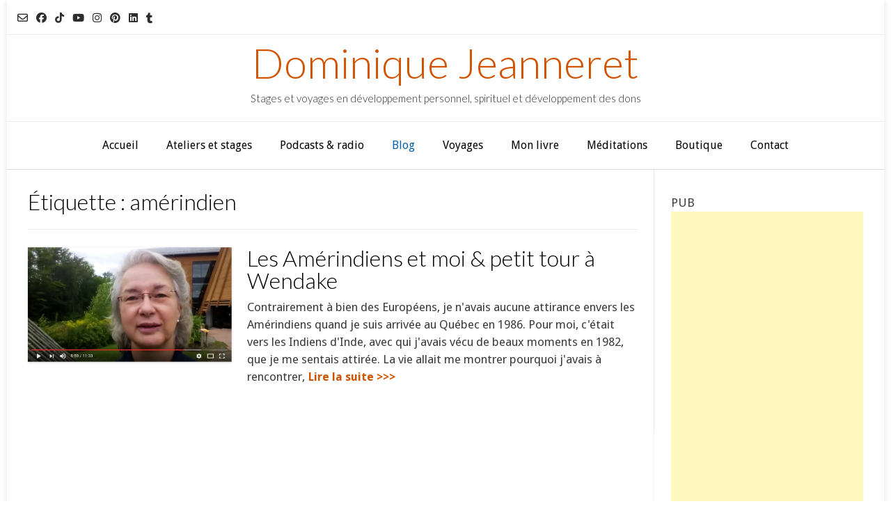

--- FILE ---
content_type: text/html; charset=UTF-8
request_url: https://dominiquejeanneret.net/tag/amerindien/
body_size: 20356
content:
<!DOCTYPE html><!-- Vogue Premium -->
<html dir="ltr" lang="fr-FR" prefix="og: https://ogp.me/ns#">
<head>
<meta charset="UTF-8">
<meta name="viewport" content="width=device-width, initial-scale=1">
<link rel="profile" href="http://gmpg.org/xfn/11">
<title>amérindien - Dominique Jeanneret</title>

		<!-- All in One SEO 4.9.3 - aioseo.com -->
	<meta name="robots" content="max-image-preview:large" />
	<link rel="canonical" href="https://dominiquejeanneret.net/tag/amerindien/" />
	<meta name="generator" content="All in One SEO (AIOSEO) 4.9.3" />
		<script type="application/ld+json" class="aioseo-schema">
			{"@context":"https:\/\/schema.org","@graph":[{"@type":"BreadcrumbList","@id":"https:\/\/dominiquejeanneret.net\/tag\/amerindien\/#breadcrumblist","itemListElement":[{"@type":"ListItem","@id":"https:\/\/dominiquejeanneret.net#listItem","position":1,"name":"Home","item":"https:\/\/dominiquejeanneret.net","nextItem":{"@type":"ListItem","@id":"https:\/\/dominiquejeanneret.net\/tag\/amerindien\/#listItem","name":"am\u00e9rindien"}},{"@type":"ListItem","@id":"https:\/\/dominiquejeanneret.net\/tag\/amerindien\/#listItem","position":2,"name":"am\u00e9rindien","previousItem":{"@type":"ListItem","@id":"https:\/\/dominiquejeanneret.net#listItem","name":"Home"}}]},{"@type":"CollectionPage","@id":"https:\/\/dominiquejeanneret.net\/tag\/amerindien\/#collectionpage","url":"https:\/\/dominiquejeanneret.net\/tag\/amerindien\/","name":"am\u00e9rindien - Dominique Jeanneret","inLanguage":"fr-FR","isPartOf":{"@id":"https:\/\/dominiquejeanneret.net\/#website"},"breadcrumb":{"@id":"https:\/\/dominiquejeanneret.net\/tag\/amerindien\/#breadcrumblist"}},{"@type":"Organization","@id":"https:\/\/dominiquejeanneret.net\/#organization","name":"Dominique Jeanneret","description":"Stages et voyages en d\u00e9veloppement personnel, spirituel et d\u00e9veloppement des dons","url":"https:\/\/dominiquejeanneret.net\/"},{"@type":"WebSite","@id":"https:\/\/dominiquejeanneret.net\/#website","url":"https:\/\/dominiquejeanneret.net\/","name":"Dominique Jeanneret","description":"Stages et voyages en d\u00e9veloppement personnel, spirituel et d\u00e9veloppement des dons","inLanguage":"fr-FR","publisher":{"@id":"https:\/\/dominiquejeanneret.net\/#organization"}}]}
		</script>
		<!-- All in One SEO -->


<!-- Google Tag Manager by PYS -->
    <script data-cfasync="false" data-pagespeed-no-defer>
	    window.dataLayerPYS = window.dataLayerPYS || [];
	</script>
<!-- End Google Tag Manager by PYS --><script type='application/javascript'  id='pys-version-script'>console.log('PixelYourSite Free version 11.1.5.2');</script>
<link rel='dns-prefetch' href='//fonts.googleapis.com' />
<link rel="alternate" type="application/rss+xml" title="Dominique Jeanneret &raquo; Flux" href="https://dominiquejeanneret.net/feed/" />
<link rel="alternate" type="application/rss+xml" title="Dominique Jeanneret &raquo; Flux des commentaires" href="https://dominiquejeanneret.net/comments/feed/" />
<link rel="alternate" type="application/rss+xml" title="Dominique Jeanneret &raquo; Flux de l’étiquette amérindien" href="https://dominiquejeanneret.net/tag/amerindien/feed/" />
		<!-- This site uses the Google Analytics by MonsterInsights plugin v9.11.1 - Using Analytics tracking - https://www.monsterinsights.com/ -->
							<script src="//www.googletagmanager.com/gtag/js?id=G-24N0PNL2QR"  data-cfasync="false" data-wpfc-render="false" type="text/javascript" async></script>
			<script data-cfasync="false" data-wpfc-render="false" type="text/javascript">
				var mi_version = '9.11.1';
				var mi_track_user = true;
				var mi_no_track_reason = '';
								var MonsterInsightsDefaultLocations = {"page_location":"https:\/\/dominiquejeanneret.net\/tag\/amerindien\/"};
								if ( typeof MonsterInsightsPrivacyGuardFilter === 'function' ) {
					var MonsterInsightsLocations = (typeof MonsterInsightsExcludeQuery === 'object') ? MonsterInsightsPrivacyGuardFilter( MonsterInsightsExcludeQuery ) : MonsterInsightsPrivacyGuardFilter( MonsterInsightsDefaultLocations );
				} else {
					var MonsterInsightsLocations = (typeof MonsterInsightsExcludeQuery === 'object') ? MonsterInsightsExcludeQuery : MonsterInsightsDefaultLocations;
				}

								var disableStrs = [
										'ga-disable-G-24N0PNL2QR',
									];

				/* Function to detect opted out users */
				function __gtagTrackerIsOptedOut() {
					for (var index = 0; index < disableStrs.length; index++) {
						if (document.cookie.indexOf(disableStrs[index] + '=true') > -1) {
							return true;
						}
					}

					return false;
				}

				/* Disable tracking if the opt-out cookie exists. */
				if (__gtagTrackerIsOptedOut()) {
					for (var index = 0; index < disableStrs.length; index++) {
						window[disableStrs[index]] = true;
					}
				}

				/* Opt-out function */
				function __gtagTrackerOptout() {
					for (var index = 0; index < disableStrs.length; index++) {
						document.cookie = disableStrs[index] + '=true; expires=Thu, 31 Dec 2099 23:59:59 UTC; path=/';
						window[disableStrs[index]] = true;
					}
				}

				if ('undefined' === typeof gaOptout) {
					function gaOptout() {
						__gtagTrackerOptout();
					}
				}
								window.dataLayerPYS = window.dataLayerPYS || [];

				window.MonsterInsightsDualTracker = {
					helpers: {},
					trackers: {},
				};
				if (mi_track_user) {
					function __gtagDataLayer() {
						dataLayer.push(arguments);
					}

					function __gtagTracker(type, name, parameters) {
						if (!parameters) {
							parameters = {};
						}

						if (parameters.send_to) {
							__gtagDataLayer.apply(null, arguments);
							return;
						}

						if (type === 'event') {
														parameters.send_to = monsterinsights_frontend.v4_id;
							var hookName = name;
							if (typeof parameters['event_category'] !== 'undefined') {
								hookName = parameters['event_category'] + ':' + name;
							}

							if (typeof MonsterInsightsDualTracker.trackers[hookName] !== 'undefined') {
								MonsterInsightsDualTracker.trackers[hookName](parameters);
							} else {
								__gtagDataLayer('event', name, parameters);
							}
							
						} else {
							__gtagDataLayer.apply(null, arguments);
						}
					}

					__gtagTracker('js', new Date());
					__gtagTracker('set', {
						'developer_id.dZGIzZG': true,
											});
					if ( MonsterInsightsLocations.page_location ) {
						__gtagTracker('set', MonsterInsightsLocations);
					}
										__gtagTracker('config', 'G-24N0PNL2QR', {"forceSSL":"true","link_attribution":"true"} );
										window.gtag = __gtagTracker;										(function () {
						/* https://developers.google.com/analytics/devguides/collection/analyticsjs/ */
						/* ga and __gaTracker compatibility shim. */
						var noopfn = function () {
							return null;
						};
						var newtracker = function () {
							return new Tracker();
						};
						var Tracker = function () {
							return null;
						};
						var p = Tracker.prototype;
						p.get = noopfn;
						p.set = noopfn;
						p.send = function () {
							var args = Array.prototype.slice.call(arguments);
							args.unshift('send');
							__gaTracker.apply(null, args);
						};
						var __gaTracker = function () {
							var len = arguments.length;
							if (len === 0) {
								return;
							}
							var f = arguments[len - 1];
							if (typeof f !== 'object' || f === null || typeof f.hitCallback !== 'function') {
								if ('send' === arguments[0]) {
									var hitConverted, hitObject = false, action;
									if ('event' === arguments[1]) {
										if ('undefined' !== typeof arguments[3]) {
											hitObject = {
												'eventAction': arguments[3],
												'eventCategory': arguments[2],
												'eventLabel': arguments[4],
												'value': arguments[5] ? arguments[5] : 1,
											}
										}
									}
									if ('pageview' === arguments[1]) {
										if ('undefined' !== typeof arguments[2]) {
											hitObject = {
												'eventAction': 'page_view',
												'page_path': arguments[2],
											}
										}
									}
									if (typeof arguments[2] === 'object') {
										hitObject = arguments[2];
									}
									if (typeof arguments[5] === 'object') {
										Object.assign(hitObject, arguments[5]);
									}
									if ('undefined' !== typeof arguments[1].hitType) {
										hitObject = arguments[1];
										if ('pageview' === hitObject.hitType) {
											hitObject.eventAction = 'page_view';
										}
									}
									if (hitObject) {
										action = 'timing' === arguments[1].hitType ? 'timing_complete' : hitObject.eventAction;
										hitConverted = mapArgs(hitObject);
										__gtagTracker('event', action, hitConverted);
									}
								}
								return;
							}

							function mapArgs(args) {
								var arg, hit = {};
								var gaMap = {
									'eventCategory': 'event_category',
									'eventAction': 'event_action',
									'eventLabel': 'event_label',
									'eventValue': 'event_value',
									'nonInteraction': 'non_interaction',
									'timingCategory': 'event_category',
									'timingVar': 'name',
									'timingValue': 'value',
									'timingLabel': 'event_label',
									'page': 'page_path',
									'location': 'page_location',
									'title': 'page_title',
									'referrer' : 'page_referrer',
								};
								for (arg in args) {
																		if (!(!args.hasOwnProperty(arg) || !gaMap.hasOwnProperty(arg))) {
										hit[gaMap[arg]] = args[arg];
									} else {
										hit[arg] = args[arg];
									}
								}
								return hit;
							}

							try {
								f.hitCallback();
							} catch (ex) {
							}
						};
						__gaTracker.create = newtracker;
						__gaTracker.getByName = newtracker;
						__gaTracker.getAll = function () {
							return [];
						};
						__gaTracker.remove = noopfn;
						__gaTracker.loaded = true;
						window['__gaTracker'] = __gaTracker;
					})();
									} else {
										console.log("");
					(function () {
						function __gtagTracker() {
							return null;
						}

						window['__gtagTracker'] = __gtagTracker;
						window['gtag'] = __gtagTracker;
					})();
									}
			</script>
							<!-- / Google Analytics by MonsterInsights -->
		<style id='wp-img-auto-sizes-contain-inline-css' type='text/css'>
img:is([sizes=auto i],[sizes^="auto," i]){contain-intrinsic-size:3000px 1500px}
/*# sourceURL=wp-img-auto-sizes-contain-inline-css */
</style>

<style id='wp-emoji-styles-inline-css' type='text/css'>

	img.wp-smiley, img.emoji {
		display: inline !important;
		border: none !important;
		box-shadow: none !important;
		height: 1em !important;
		width: 1em !important;
		margin: 0 0.07em !important;
		vertical-align: -0.1em !important;
		background: none !important;
		padding: 0 !important;
	}
/*# sourceURL=wp-emoji-styles-inline-css */
</style>
<link rel='stylesheet' id='wp-block-library-css' href='https://dominiquejeanneret.net/wp-includes/css/dist/block-library/style.min.css?ver=6.9' type='text/css' media='all' />
<style id='wp-block-image-inline-css' type='text/css'>
.wp-block-image>a,.wp-block-image>figure>a{display:inline-block}.wp-block-image img{box-sizing:border-box;height:auto;max-width:100%;vertical-align:bottom}@media not (prefers-reduced-motion){.wp-block-image img.hide{visibility:hidden}.wp-block-image img.show{animation:show-content-image .4s}}.wp-block-image[style*=border-radius] img,.wp-block-image[style*=border-radius]>a{border-radius:inherit}.wp-block-image.has-custom-border img{box-sizing:border-box}.wp-block-image.aligncenter{text-align:center}.wp-block-image.alignfull>a,.wp-block-image.alignwide>a{width:100%}.wp-block-image.alignfull img,.wp-block-image.alignwide img{height:auto;width:100%}.wp-block-image .aligncenter,.wp-block-image .alignleft,.wp-block-image .alignright,.wp-block-image.aligncenter,.wp-block-image.alignleft,.wp-block-image.alignright{display:table}.wp-block-image .aligncenter>figcaption,.wp-block-image .alignleft>figcaption,.wp-block-image .alignright>figcaption,.wp-block-image.aligncenter>figcaption,.wp-block-image.alignleft>figcaption,.wp-block-image.alignright>figcaption{caption-side:bottom;display:table-caption}.wp-block-image .alignleft{float:left;margin:.5em 1em .5em 0}.wp-block-image .alignright{float:right;margin:.5em 0 .5em 1em}.wp-block-image .aligncenter{margin-left:auto;margin-right:auto}.wp-block-image :where(figcaption){margin-bottom:1em;margin-top:.5em}.wp-block-image.is-style-circle-mask img{border-radius:9999px}@supports ((-webkit-mask-image:none) or (mask-image:none)) or (-webkit-mask-image:none){.wp-block-image.is-style-circle-mask img{border-radius:0;-webkit-mask-image:url('data:image/svg+xml;utf8,<svg viewBox="0 0 100 100" xmlns="http://www.w3.org/2000/svg"><circle cx="50" cy="50" r="50"/></svg>');mask-image:url('data:image/svg+xml;utf8,<svg viewBox="0 0 100 100" xmlns="http://www.w3.org/2000/svg"><circle cx="50" cy="50" r="50"/></svg>');mask-mode:alpha;-webkit-mask-position:center;mask-position:center;-webkit-mask-repeat:no-repeat;mask-repeat:no-repeat;-webkit-mask-size:contain;mask-size:contain}}:root :where(.wp-block-image.is-style-rounded img,.wp-block-image .is-style-rounded img){border-radius:9999px}.wp-block-image figure{margin:0}.wp-lightbox-container{display:flex;flex-direction:column;position:relative}.wp-lightbox-container img{cursor:zoom-in}.wp-lightbox-container img:hover+button{opacity:1}.wp-lightbox-container button{align-items:center;backdrop-filter:blur(16px) saturate(180%);background-color:#5a5a5a40;border:none;border-radius:4px;cursor:zoom-in;display:flex;height:20px;justify-content:center;opacity:0;padding:0;position:absolute;right:16px;text-align:center;top:16px;width:20px;z-index:100}@media not (prefers-reduced-motion){.wp-lightbox-container button{transition:opacity .2s ease}}.wp-lightbox-container button:focus-visible{outline:3px auto #5a5a5a40;outline:3px auto -webkit-focus-ring-color;outline-offset:3px}.wp-lightbox-container button:hover{cursor:pointer;opacity:1}.wp-lightbox-container button:focus{opacity:1}.wp-lightbox-container button:focus,.wp-lightbox-container button:hover,.wp-lightbox-container button:not(:hover):not(:active):not(.has-background){background-color:#5a5a5a40;border:none}.wp-lightbox-overlay{box-sizing:border-box;cursor:zoom-out;height:100vh;left:0;overflow:hidden;position:fixed;top:0;visibility:hidden;width:100%;z-index:100000}.wp-lightbox-overlay .close-button{align-items:center;cursor:pointer;display:flex;justify-content:center;min-height:40px;min-width:40px;padding:0;position:absolute;right:calc(env(safe-area-inset-right) + 16px);top:calc(env(safe-area-inset-top) + 16px);z-index:5000000}.wp-lightbox-overlay .close-button:focus,.wp-lightbox-overlay .close-button:hover,.wp-lightbox-overlay .close-button:not(:hover):not(:active):not(.has-background){background:none;border:none}.wp-lightbox-overlay .lightbox-image-container{height:var(--wp--lightbox-container-height);left:50%;overflow:hidden;position:absolute;top:50%;transform:translate(-50%,-50%);transform-origin:top left;width:var(--wp--lightbox-container-width);z-index:9999999999}.wp-lightbox-overlay .wp-block-image{align-items:center;box-sizing:border-box;display:flex;height:100%;justify-content:center;margin:0;position:relative;transform-origin:0 0;width:100%;z-index:3000000}.wp-lightbox-overlay .wp-block-image img{height:var(--wp--lightbox-image-height);min-height:var(--wp--lightbox-image-height);min-width:var(--wp--lightbox-image-width);width:var(--wp--lightbox-image-width)}.wp-lightbox-overlay .wp-block-image figcaption{display:none}.wp-lightbox-overlay button{background:none;border:none}.wp-lightbox-overlay .scrim{background-color:#fff;height:100%;opacity:.9;position:absolute;width:100%;z-index:2000000}.wp-lightbox-overlay.active{visibility:visible}@media not (prefers-reduced-motion){.wp-lightbox-overlay.active{animation:turn-on-visibility .25s both}.wp-lightbox-overlay.active img{animation:turn-on-visibility .35s both}.wp-lightbox-overlay.show-closing-animation:not(.active){animation:turn-off-visibility .35s both}.wp-lightbox-overlay.show-closing-animation:not(.active) img{animation:turn-off-visibility .25s both}.wp-lightbox-overlay.zoom.active{animation:none;opacity:1;visibility:visible}.wp-lightbox-overlay.zoom.active .lightbox-image-container{animation:lightbox-zoom-in .4s}.wp-lightbox-overlay.zoom.active .lightbox-image-container img{animation:none}.wp-lightbox-overlay.zoom.active .scrim{animation:turn-on-visibility .4s forwards}.wp-lightbox-overlay.zoom.show-closing-animation:not(.active){animation:none}.wp-lightbox-overlay.zoom.show-closing-animation:not(.active) .lightbox-image-container{animation:lightbox-zoom-out .4s}.wp-lightbox-overlay.zoom.show-closing-animation:not(.active) .lightbox-image-container img{animation:none}.wp-lightbox-overlay.zoom.show-closing-animation:not(.active) .scrim{animation:turn-off-visibility .4s forwards}}@keyframes show-content-image{0%{visibility:hidden}99%{visibility:hidden}to{visibility:visible}}@keyframes turn-on-visibility{0%{opacity:0}to{opacity:1}}@keyframes turn-off-visibility{0%{opacity:1;visibility:visible}99%{opacity:0;visibility:visible}to{opacity:0;visibility:hidden}}@keyframes lightbox-zoom-in{0%{transform:translate(calc((-100vw + var(--wp--lightbox-scrollbar-width))/2 + var(--wp--lightbox-initial-left-position)),calc(-50vh + var(--wp--lightbox-initial-top-position))) scale(var(--wp--lightbox-scale))}to{transform:translate(-50%,-50%) scale(1)}}@keyframes lightbox-zoom-out{0%{transform:translate(-50%,-50%) scale(1);visibility:visible}99%{visibility:visible}to{transform:translate(calc((-100vw + var(--wp--lightbox-scrollbar-width))/2 + var(--wp--lightbox-initial-left-position)),calc(-50vh + var(--wp--lightbox-initial-top-position))) scale(var(--wp--lightbox-scale));visibility:hidden}}
/*# sourceURL=https://dominiquejeanneret.net/wp-includes/blocks/image/style.min.css */
</style>
<style id='wp-block-paragraph-inline-css' type='text/css'>
.is-small-text{font-size:.875em}.is-regular-text{font-size:1em}.is-large-text{font-size:2.25em}.is-larger-text{font-size:3em}.has-drop-cap:not(:focus):first-letter{float:left;font-size:8.4em;font-style:normal;font-weight:100;line-height:.68;margin:.05em .1em 0 0;text-transform:uppercase}body.rtl .has-drop-cap:not(:focus):first-letter{float:none;margin-left:.1em}p.has-drop-cap.has-background{overflow:hidden}:root :where(p.has-background){padding:1.25em 2.375em}:where(p.has-text-color:not(.has-link-color)) a{color:inherit}p.has-text-align-left[style*="writing-mode:vertical-lr"],p.has-text-align-right[style*="writing-mode:vertical-rl"]{rotate:180deg}
/*# sourceURL=https://dominiquejeanneret.net/wp-includes/blocks/paragraph/style.min.css */
</style>
<style id='global-styles-inline-css' type='text/css'>
:root{--wp--preset--aspect-ratio--square: 1;--wp--preset--aspect-ratio--4-3: 4/3;--wp--preset--aspect-ratio--3-4: 3/4;--wp--preset--aspect-ratio--3-2: 3/2;--wp--preset--aspect-ratio--2-3: 2/3;--wp--preset--aspect-ratio--16-9: 16/9;--wp--preset--aspect-ratio--9-16: 9/16;--wp--preset--color--black: #000000;--wp--preset--color--cyan-bluish-gray: #abb8c3;--wp--preset--color--white: #ffffff;--wp--preset--color--pale-pink: #f78da7;--wp--preset--color--vivid-red: #cf2e2e;--wp--preset--color--luminous-vivid-orange: #ff6900;--wp--preset--color--luminous-vivid-amber: #fcb900;--wp--preset--color--light-green-cyan: #7bdcb5;--wp--preset--color--vivid-green-cyan: #00d084;--wp--preset--color--pale-cyan-blue: #8ed1fc;--wp--preset--color--vivid-cyan-blue: #0693e3;--wp--preset--color--vivid-purple: #9b51e0;--wp--preset--gradient--vivid-cyan-blue-to-vivid-purple: linear-gradient(135deg,rgb(6,147,227) 0%,rgb(155,81,224) 100%);--wp--preset--gradient--light-green-cyan-to-vivid-green-cyan: linear-gradient(135deg,rgb(122,220,180) 0%,rgb(0,208,130) 100%);--wp--preset--gradient--luminous-vivid-amber-to-luminous-vivid-orange: linear-gradient(135deg,rgb(252,185,0) 0%,rgb(255,105,0) 100%);--wp--preset--gradient--luminous-vivid-orange-to-vivid-red: linear-gradient(135deg,rgb(255,105,0) 0%,rgb(207,46,46) 100%);--wp--preset--gradient--very-light-gray-to-cyan-bluish-gray: linear-gradient(135deg,rgb(238,238,238) 0%,rgb(169,184,195) 100%);--wp--preset--gradient--cool-to-warm-spectrum: linear-gradient(135deg,rgb(74,234,220) 0%,rgb(151,120,209) 20%,rgb(207,42,186) 40%,rgb(238,44,130) 60%,rgb(251,105,98) 80%,rgb(254,248,76) 100%);--wp--preset--gradient--blush-light-purple: linear-gradient(135deg,rgb(255,206,236) 0%,rgb(152,150,240) 100%);--wp--preset--gradient--blush-bordeaux: linear-gradient(135deg,rgb(254,205,165) 0%,rgb(254,45,45) 50%,rgb(107,0,62) 100%);--wp--preset--gradient--luminous-dusk: linear-gradient(135deg,rgb(255,203,112) 0%,rgb(199,81,192) 50%,rgb(65,88,208) 100%);--wp--preset--gradient--pale-ocean: linear-gradient(135deg,rgb(255,245,203) 0%,rgb(182,227,212) 50%,rgb(51,167,181) 100%);--wp--preset--gradient--electric-grass: linear-gradient(135deg,rgb(202,248,128) 0%,rgb(113,206,126) 100%);--wp--preset--gradient--midnight: linear-gradient(135deg,rgb(2,3,129) 0%,rgb(40,116,252) 100%);--wp--preset--font-size--small: 13px;--wp--preset--font-size--medium: 20px;--wp--preset--font-size--large: 36px;--wp--preset--font-size--x-large: 42px;--wp--preset--spacing--20: 0.44rem;--wp--preset--spacing--30: 0.67rem;--wp--preset--spacing--40: 1rem;--wp--preset--spacing--50: 1.5rem;--wp--preset--spacing--60: 2.25rem;--wp--preset--spacing--70: 3.38rem;--wp--preset--spacing--80: 5.06rem;--wp--preset--shadow--natural: 6px 6px 9px rgba(0, 0, 0, 0.2);--wp--preset--shadow--deep: 12px 12px 50px rgba(0, 0, 0, 0.4);--wp--preset--shadow--sharp: 6px 6px 0px rgba(0, 0, 0, 0.2);--wp--preset--shadow--outlined: 6px 6px 0px -3px rgb(255, 255, 255), 6px 6px rgb(0, 0, 0);--wp--preset--shadow--crisp: 6px 6px 0px rgb(0, 0, 0);}:where(.is-layout-flex){gap: 0.5em;}:where(.is-layout-grid){gap: 0.5em;}body .is-layout-flex{display: flex;}.is-layout-flex{flex-wrap: wrap;align-items: center;}.is-layout-flex > :is(*, div){margin: 0;}body .is-layout-grid{display: grid;}.is-layout-grid > :is(*, div){margin: 0;}:where(.wp-block-columns.is-layout-flex){gap: 2em;}:where(.wp-block-columns.is-layout-grid){gap: 2em;}:where(.wp-block-post-template.is-layout-flex){gap: 1.25em;}:where(.wp-block-post-template.is-layout-grid){gap: 1.25em;}.has-black-color{color: var(--wp--preset--color--black) !important;}.has-cyan-bluish-gray-color{color: var(--wp--preset--color--cyan-bluish-gray) !important;}.has-white-color{color: var(--wp--preset--color--white) !important;}.has-pale-pink-color{color: var(--wp--preset--color--pale-pink) !important;}.has-vivid-red-color{color: var(--wp--preset--color--vivid-red) !important;}.has-luminous-vivid-orange-color{color: var(--wp--preset--color--luminous-vivid-orange) !important;}.has-luminous-vivid-amber-color{color: var(--wp--preset--color--luminous-vivid-amber) !important;}.has-light-green-cyan-color{color: var(--wp--preset--color--light-green-cyan) !important;}.has-vivid-green-cyan-color{color: var(--wp--preset--color--vivid-green-cyan) !important;}.has-pale-cyan-blue-color{color: var(--wp--preset--color--pale-cyan-blue) !important;}.has-vivid-cyan-blue-color{color: var(--wp--preset--color--vivid-cyan-blue) !important;}.has-vivid-purple-color{color: var(--wp--preset--color--vivid-purple) !important;}.has-black-background-color{background-color: var(--wp--preset--color--black) !important;}.has-cyan-bluish-gray-background-color{background-color: var(--wp--preset--color--cyan-bluish-gray) !important;}.has-white-background-color{background-color: var(--wp--preset--color--white) !important;}.has-pale-pink-background-color{background-color: var(--wp--preset--color--pale-pink) !important;}.has-vivid-red-background-color{background-color: var(--wp--preset--color--vivid-red) !important;}.has-luminous-vivid-orange-background-color{background-color: var(--wp--preset--color--luminous-vivid-orange) !important;}.has-luminous-vivid-amber-background-color{background-color: var(--wp--preset--color--luminous-vivid-amber) !important;}.has-light-green-cyan-background-color{background-color: var(--wp--preset--color--light-green-cyan) !important;}.has-vivid-green-cyan-background-color{background-color: var(--wp--preset--color--vivid-green-cyan) !important;}.has-pale-cyan-blue-background-color{background-color: var(--wp--preset--color--pale-cyan-blue) !important;}.has-vivid-cyan-blue-background-color{background-color: var(--wp--preset--color--vivid-cyan-blue) !important;}.has-vivid-purple-background-color{background-color: var(--wp--preset--color--vivid-purple) !important;}.has-black-border-color{border-color: var(--wp--preset--color--black) !important;}.has-cyan-bluish-gray-border-color{border-color: var(--wp--preset--color--cyan-bluish-gray) !important;}.has-white-border-color{border-color: var(--wp--preset--color--white) !important;}.has-pale-pink-border-color{border-color: var(--wp--preset--color--pale-pink) !important;}.has-vivid-red-border-color{border-color: var(--wp--preset--color--vivid-red) !important;}.has-luminous-vivid-orange-border-color{border-color: var(--wp--preset--color--luminous-vivid-orange) !important;}.has-luminous-vivid-amber-border-color{border-color: var(--wp--preset--color--luminous-vivid-amber) !important;}.has-light-green-cyan-border-color{border-color: var(--wp--preset--color--light-green-cyan) !important;}.has-vivid-green-cyan-border-color{border-color: var(--wp--preset--color--vivid-green-cyan) !important;}.has-pale-cyan-blue-border-color{border-color: var(--wp--preset--color--pale-cyan-blue) !important;}.has-vivid-cyan-blue-border-color{border-color: var(--wp--preset--color--vivid-cyan-blue) !important;}.has-vivid-purple-border-color{border-color: var(--wp--preset--color--vivid-purple) !important;}.has-vivid-cyan-blue-to-vivid-purple-gradient-background{background: var(--wp--preset--gradient--vivid-cyan-blue-to-vivid-purple) !important;}.has-light-green-cyan-to-vivid-green-cyan-gradient-background{background: var(--wp--preset--gradient--light-green-cyan-to-vivid-green-cyan) !important;}.has-luminous-vivid-amber-to-luminous-vivid-orange-gradient-background{background: var(--wp--preset--gradient--luminous-vivid-amber-to-luminous-vivid-orange) !important;}.has-luminous-vivid-orange-to-vivid-red-gradient-background{background: var(--wp--preset--gradient--luminous-vivid-orange-to-vivid-red) !important;}.has-very-light-gray-to-cyan-bluish-gray-gradient-background{background: var(--wp--preset--gradient--very-light-gray-to-cyan-bluish-gray) !important;}.has-cool-to-warm-spectrum-gradient-background{background: var(--wp--preset--gradient--cool-to-warm-spectrum) !important;}.has-blush-light-purple-gradient-background{background: var(--wp--preset--gradient--blush-light-purple) !important;}.has-blush-bordeaux-gradient-background{background: var(--wp--preset--gradient--blush-bordeaux) !important;}.has-luminous-dusk-gradient-background{background: var(--wp--preset--gradient--luminous-dusk) !important;}.has-pale-ocean-gradient-background{background: var(--wp--preset--gradient--pale-ocean) !important;}.has-electric-grass-gradient-background{background: var(--wp--preset--gradient--electric-grass) !important;}.has-midnight-gradient-background{background: var(--wp--preset--gradient--midnight) !important;}.has-small-font-size{font-size: var(--wp--preset--font-size--small) !important;}.has-medium-font-size{font-size: var(--wp--preset--font-size--medium) !important;}.has-large-font-size{font-size: var(--wp--preset--font-size--large) !important;}.has-x-large-font-size{font-size: var(--wp--preset--font-size--x-large) !important;}
/*# sourceURL=global-styles-inline-css */
</style>

<style id='classic-theme-styles-inline-css' type='text/css'>
/*! This file is auto-generated */
.wp-block-button__link{color:#fff;background-color:#32373c;border-radius:9999px;box-shadow:none;text-decoration:none;padding:calc(.667em + 2px) calc(1.333em + 2px);font-size:1.125em}.wp-block-file__button{background:#32373c;color:#fff;text-decoration:none}
/*# sourceURL=/wp-includes/css/classic-themes.min.css */
</style>
<link rel='stylesheet' id='customizer_vogue_fonts-css' href='//fonts.googleapis.com/css?family=Lato%3Aregular%2Citalic%2C700|Droid+Sans%3Aregular%2C700%26subset%3Dlatin%2C' type='text/css' media='screen' />
<link rel='stylesheet' id='vogue-slider-style-css' href='https://dominiquejeanneret.net/wp-content/themes/vogue/includes/basic-slider/css/style.css?ver=10.9.3' type='text/css' media='all' />
<link rel='stylesheet' id='vogue-body-font-default-css' href='//fonts.googleapis.com/css?family=Open+Sans%3A400%2C300%2C300italic%2C400italic%2C600%2C600italic%2C700%2C700italic&#038;ver=10.9.3' type='text/css' media='all' />
<link rel='stylesheet' id='vogue-heading-font-default-css' href='//fonts.googleapis.com/css?family=Lato%3A400%2C300%2C300italic%2C400italic%2C700%2C700italic&#038;ver=10.9.3' type='text/css' media='all' />
<link rel='stylesheet' id='vogue-font-awesome-css' href='https://dominiquejeanneret.net/wp-content/themes/vogue/includes/font-awesome/css/all.min.css?ver=6.5.1' type='text/css' media='all' />
<link rel='stylesheet' id='vogue-style-css' href='https://dominiquejeanneret.net/wp-content/themes/vogue/style.css?ver=10.9.3' type='text/css' media='all' />
<link rel='stylesheet' id='vogue-header-style-css' href='https://dominiquejeanneret.net/wp-content/themes/vogue/templates/css/header-one.css?ver=10.9.3' type='text/css' media='all' />
<link rel='stylesheet' id='vogue-footer-style-css' href='https://dominiquejeanneret.net/wp-content/themes/vogue/templates/css/footer-social.css?ver=10.9.3' type='text/css' media='all' />
<link rel='stylesheet' id='sib-front-css-css' href='https://dominiquejeanneret.net/wp-content/plugins/mailin/css/mailin-front.css?ver=6.9' type='text/css' media='all' />
<script type="text/javascript" src="https://dominiquejeanneret.net/wp-content/plugins/google-analytics-for-wordpress/assets/js/frontend-gtag.min.js?ver=9.11.1" id="monsterinsights-frontend-script-js" async="async" data-wp-strategy="async"></script>
<script data-cfasync="false" data-wpfc-render="false" type="text/javascript" id='monsterinsights-frontend-script-js-extra'>/* <![CDATA[ */
var monsterinsights_frontend = {"js_events_tracking":"true","download_extensions":"doc,pdf,ppt,zip,xls,docx,pptx,xlsx","inbound_paths":"[]","home_url":"https:\/\/dominiquejeanneret.net","hash_tracking":"false","v4_id":"G-24N0PNL2QR"};/* ]]> */
</script>
<script type="text/javascript" id="jquery-core-js-extra">
/* <![CDATA[ */
var pysFacebookRest = {"restApiUrl":"https://dominiquejeanneret.net/wp-json/pys-facebook/v1/event","debug":""};
//# sourceURL=jquery-core-js-extra
/* ]]> */
</script>
<script type="text/javascript" src="https://dominiquejeanneret.net/wp-includes/js/jquery/jquery.min.js?ver=3.7.1" id="jquery-core-js"></script>
<script type="text/javascript" src="https://dominiquejeanneret.net/wp-includes/js/jquery/jquery-migrate.min.js?ver=3.4.1" id="jquery-migrate-js"></script>
<script type="text/javascript" src="https://dominiquejeanneret.net/wp-content/plugins/pixelyoursite/dist/scripts/jquery.bind-first-0.2.3.min.js?ver=0.2.3" id="jquery-bind-first-js"></script>
<script type="text/javascript" src="https://dominiquejeanneret.net/wp-content/plugins/pixelyoursite/dist/scripts/js.cookie-2.1.3.min.js?ver=2.1.3" id="js-cookie-pys-js"></script>
<script type="text/javascript" src="https://dominiquejeanneret.net/wp-content/plugins/pixelyoursite/dist/scripts/tld.min.js?ver=2.3.1" id="js-tld-js"></script>
<script type="text/javascript" id="pys-js-extra">
/* <![CDATA[ */
var pysOptions = {"staticEvents":{"facebook":{"init_event":[{"delay":0,"type":"static","ajaxFire":false,"name":"PageView","pixelIds":["183332839761768"],"eventID":"d6c23603-9003-4500-9818-44bc80bd212b","params":{"page_title":"am\u00e9rindien","post_type":"tag","post_id":133,"plugin":"PixelYourSite","user_role":"guest","event_url":"dominiquejeanneret.net/tag/amerindien/"},"e_id":"init_event","ids":[],"hasTimeWindow":false,"timeWindow":0,"woo_order":"","edd_order":""}]}},"dynamicEvents":{"automatic_event_form":{"facebook":{"delay":0,"type":"dyn","name":"Form","pixelIds":["183332839761768"],"eventID":"81a4e31c-42dc-4a80-a9e3-b36e2e435199","params":{"page_title":"am\u00e9rindien","post_type":"tag","post_id":133,"plugin":"PixelYourSite","user_role":"guest","event_url":"dominiquejeanneret.net/tag/amerindien/"},"e_id":"automatic_event_form","ids":[],"hasTimeWindow":false,"timeWindow":0,"woo_order":"","edd_order":""},"ga":{"delay":0,"type":"dyn","name":"Form","trackingIds":["G-24N0PNL2QR"],"eventID":"81a4e31c-42dc-4a80-a9e3-b36e2e435199","params":{"page_title":"am\u00e9rindien","post_type":"tag","post_id":133,"plugin":"PixelYourSite","user_role":"guest","event_url":"dominiquejeanneret.net/tag/amerindien/"},"e_id":"automatic_event_form","ids":[],"hasTimeWindow":false,"timeWindow":0,"pixelIds":[],"woo_order":"","edd_order":""}},"automatic_event_download":{"facebook":{"delay":0,"type":"dyn","name":"Download","extensions":["","doc","exe","js","pdf","ppt","tgz","zip","xls"],"pixelIds":["183332839761768"],"eventID":"ba9f9cbc-d0ca-4fe5-9747-e5125487c5a7","params":{"page_title":"am\u00e9rindien","post_type":"tag","post_id":133,"plugin":"PixelYourSite","user_role":"guest","event_url":"dominiquejeanneret.net/tag/amerindien/"},"e_id":"automatic_event_download","ids":[],"hasTimeWindow":false,"timeWindow":0,"woo_order":"","edd_order":""},"ga":{"delay":0,"type":"dyn","name":"Download","extensions":["","doc","exe","js","pdf","ppt","tgz","zip","xls"],"trackingIds":["G-24N0PNL2QR"],"eventID":"ba9f9cbc-d0ca-4fe5-9747-e5125487c5a7","params":{"page_title":"am\u00e9rindien","post_type":"tag","post_id":133,"plugin":"PixelYourSite","user_role":"guest","event_url":"dominiquejeanneret.net/tag/amerindien/"},"e_id":"automatic_event_download","ids":[],"hasTimeWindow":false,"timeWindow":0,"pixelIds":[],"woo_order":"","edd_order":""}},"automatic_event_comment":{"facebook":{"delay":0,"type":"dyn","name":"Comment","pixelIds":["183332839761768"],"eventID":"93da67e8-6c3e-4cba-bef7-40bca579d2b7","params":{"page_title":"am\u00e9rindien","post_type":"tag","post_id":133,"plugin":"PixelYourSite","user_role":"guest","event_url":"dominiquejeanneret.net/tag/amerindien/"},"e_id":"automatic_event_comment","ids":[],"hasTimeWindow":false,"timeWindow":0,"woo_order":"","edd_order":""},"ga":{"delay":0,"type":"dyn","name":"Comment","trackingIds":["G-24N0PNL2QR"],"eventID":"93da67e8-6c3e-4cba-bef7-40bca579d2b7","params":{"page_title":"am\u00e9rindien","post_type":"tag","post_id":133,"plugin":"PixelYourSite","user_role":"guest","event_url":"dominiquejeanneret.net/tag/amerindien/"},"e_id":"automatic_event_comment","ids":[],"hasTimeWindow":false,"timeWindow":0,"pixelIds":[],"woo_order":"","edd_order":""}}},"triggerEvents":[],"triggerEventTypes":[],"facebook":{"pixelIds":["183332839761768"],"advancedMatching":[],"advancedMatchingEnabled":false,"removeMetadata":false,"wooVariableAsSimple":false,"serverApiEnabled":true,"wooCRSendFromServer":false,"send_external_id":null,"enabled_medical":false,"do_not_track_medical_param":["event_url","post_title","page_title","landing_page","content_name","categories","category_name","tags"],"meta_ldu":false},"ga":{"trackingIds":["G-24N0PNL2QR"],"commentEventEnabled":true,"downloadEnabled":true,"formEventEnabled":true,"crossDomainEnabled":false,"crossDomainAcceptIncoming":false,"crossDomainDomains":[],"isDebugEnabled":["index_0"],"serverContainerUrls":{"G-24N0PNL2QR":{"enable_server_container":"1","server_container_url":"","transport_url":""}},"additionalConfig":{"G-24N0PNL2QR":{"first_party_collection":true}},"disableAdvertisingFeatures":false,"disableAdvertisingPersonalization":false,"wooVariableAsSimple":true,"custom_page_view_event":false},"debug":"","siteUrl":"https://dominiquejeanneret.net","ajaxUrl":"https://dominiquejeanneret.net/wp-admin/admin-ajax.php","ajax_event":"f74c0928db","enable_remove_download_url_param":"1","cookie_duration":"7","last_visit_duration":"60","enable_success_send_form":"","ajaxForServerEvent":"1","ajaxForServerStaticEvent":"1","useSendBeacon":"1","send_external_id":"1","external_id_expire":"180","track_cookie_for_subdomains":"1","google_consent_mode":"1","gdpr":{"ajax_enabled":false,"all_disabled_by_api":false,"facebook_disabled_by_api":false,"analytics_disabled_by_api":false,"google_ads_disabled_by_api":false,"pinterest_disabled_by_api":false,"bing_disabled_by_api":false,"reddit_disabled_by_api":false,"externalID_disabled_by_api":false,"facebook_prior_consent_enabled":true,"analytics_prior_consent_enabled":true,"google_ads_prior_consent_enabled":null,"pinterest_prior_consent_enabled":true,"bing_prior_consent_enabled":true,"cookiebot_integration_enabled":false,"cookiebot_facebook_consent_category":"marketing","cookiebot_analytics_consent_category":"statistics","cookiebot_tiktok_consent_category":"marketing","cookiebot_google_ads_consent_category":"marketing","cookiebot_pinterest_consent_category":"marketing","cookiebot_bing_consent_category":"marketing","consent_magic_integration_enabled":false,"real_cookie_banner_integration_enabled":false,"cookie_notice_integration_enabled":false,"cookie_law_info_integration_enabled":false,"analytics_storage":{"enabled":true,"value":"granted","filter":false},"ad_storage":{"enabled":true,"value":"granted","filter":false},"ad_user_data":{"enabled":true,"value":"granted","filter":false},"ad_personalization":{"enabled":true,"value":"granted","filter":false}},"cookie":{"disabled_all_cookie":false,"disabled_start_session_cookie":false,"disabled_advanced_form_data_cookie":false,"disabled_landing_page_cookie":false,"disabled_first_visit_cookie":false,"disabled_trafficsource_cookie":false,"disabled_utmTerms_cookie":false,"disabled_utmId_cookie":false},"tracking_analytics":{"TrafficSource":"direct","TrafficLanding":"undefined","TrafficUtms":[],"TrafficUtmsId":[]},"GATags":{"ga_datalayer_type":"default","ga_datalayer_name":"dataLayerPYS"},"woo":{"enabled":false},"edd":{"enabled":false},"cache_bypass":"1768291285"};
//# sourceURL=pys-js-extra
/* ]]> */
</script>
<script type="text/javascript" src="https://dominiquejeanneret.net/wp-content/plugins/pixelyoursite/dist/scripts/public.js?ver=11.1.5.2" id="pys-js"></script>
<script type="text/javascript" id="sib-front-js-js-extra">
/* <![CDATA[ */
var sibErrMsg = {"invalidMail":"Veuillez entrer une adresse e-mail valide.","requiredField":"Veuillez compl\u00e9ter les champs obligatoires.","invalidDateFormat":"Veuillez entrer une date valide.","invalidSMSFormat":"Veuillez entrer une num\u00e9ro de t\u00e9l\u00e9phone valide."};
var ajax_sib_front_object = {"ajax_url":"https://dominiquejeanneret.net/wp-admin/admin-ajax.php","ajax_nonce":"96b925690e","flag_url":"https://dominiquejeanneret.net/wp-content/plugins/mailin/img/flags/"};
//# sourceURL=sib-front-js-js-extra
/* ]]> */
</script>
<script type="text/javascript" src="https://dominiquejeanneret.net/wp-content/plugins/mailin/js/mailin-front.js?ver=1765981481" id="sib-front-js-js"></script>
<link rel="https://api.w.org/" href="https://dominiquejeanneret.net/wp-json/" /><link rel="alternate" title="JSON" type="application/json" href="https://dominiquejeanneret.net/wp-json/wp/v2/tags/133" /><link rel="EditURI" type="application/rsd+xml" title="RSD" href="https://dominiquejeanneret.net/xmlrpc.php?rsd" />
<meta name="generator" content="WordPress 6.9" />
<meta name="generator" content="performance-lab 4.0.1; plugins: ">
<meta name="mpu-version" content="1.2.8" /><script type="text/javascript" src="https://cdn.brevo.com/js/sdk-loader.js" async></script>
<script type="text/javascript">
  window.Brevo = window.Brevo || [];
  window.Brevo.push(['init', {"client_key":"vekknvt9grpl7fut4xc46yt8","email_id":null,"push":{"customDomain":"https:\/\/dominiquejeanneret.net\/wp-content\/plugins\/mailin\/"},"service_worker_url":"wonderpush-worker-loader.min.js?webKey=5aa5a7a79e5da49e78114a9a44c93308d8a256176574e59799d7b6e5363e4cb8","frame_url":"brevo-frame.html"}]);
</script><script type="text/javascript" src="https://cdn.by.wonderpush.com/sdk/1.1/wonderpush-loader.min.js" async></script>
<script type="text/javascript">
  window.WonderPush = window.WonderPush || [];
  window.WonderPush.push(['init', {"customDomain":"https:\/\/dominiquejeanneret.net\/wp-content\/plugins\/mailin\/","serviceWorkerUrl":"wonderpush-worker-loader.min.js?webKey=5aa5a7a79e5da49e78114a9a44c93308d8a256176574e59799d7b6e5363e4cb8","frameUrl":"wonderpush.min.html","webKey":"5aa5a7a79e5da49e78114a9a44c93308d8a256176574e59799d7b6e5363e4cb8"}]);
</script><link rel="icon" href="https://dominiquejeanneret.net/wp-content/uploads/2016/01/the_redimensionner-150x150.jpg" sizes="32x32" />
<link rel="icon" href="https://dominiquejeanneret.net/wp-content/uploads/2016/01/the_redimensionner.jpg" sizes="192x192" />
<link rel="apple-touch-icon" href="https://dominiquejeanneret.net/wp-content/uploads/2016/01/the_redimensionner.jpg" />
<meta name="msapplication-TileImage" content="https://dominiquejeanneret.net/wp-content/uploads/2016/01/the_redimensionner.jpg" />
		<style type="text/css" id="wp-custom-css">
			/*
Bienvenue dans l'éditeur de CSS !

Pour en savoir plus sur le fonctionnement de l'éditeur, vous pouvez vous
rendre sur cette page :
http://wp.me/PEmnE-Bt

/* ---- Make the links bold ---- */
.content-area .entry-content a {
	font-weight: 700;
}

.site-description {
    text-transform: none;
		font-size: 18px;
		font-style: bold;
}		</style>
		<style id='vogue-customizer-custom-css-inline-css' type='text/css'>
.site-container,
				.site-boxed,
				.site-boxed .main-navigation.stick-header.stuck{max-width:1260px;}#comments .form-submit #submit,
                .search-block .search-submit,
                .side-aligned-social a.header-social-icon,
                .no-results-btn,
                button,
                input[type="button"],
                input[type="reset"],
                input[type="submit"],
                .woocommerce ul.products li.product a.add_to_cart_button, .woocommerce-page ul.products li.product a.add_to_cart_button,
                .woocommerce ul.products li.product .onsale, .woocommerce-page ul.products li.product .onsale,
                .woocommerce button.button.alt,
                .woocommerce-page button.button.alt,
                .woocommerce input.button.alt:hover,
                .woocommerce-page #content input.button.alt:hover,
                .woocommerce .cart-collaterals .shipping_calculator .button,
                .woocommerce-page .cart-collaterals .shipping_calculator .button,
                .woocommerce a.button,
                .woocommerce #respond input#submit.alt,
				.woocommerce a.button.alt,
				.woocommerce button.button.alt,
				.woocommerce input.button.alt,
                .woocommerce-page a.button,
                .woocommerce input.button,
                .woocommerce-page #content input.button,
                .woocommerce-page input.button,
                .woocommerce #review_form #respond .form-submit input,
                .woocommerce-page #review_form #respond .form-submit input,
                .woocommerce-cart .wc-proceed-to-checkout a.checkout-button:hover,
                .woocommerce .widget_price_filter .ui-slider .ui-slider-range,
                .woocommerce .widget_price_filter .ui-slider .ui-slider-handle,
                .single-product span.onsale,
                .woocommerce button.button.alt.disabled,
                .main-navigation ul ul a:hover,
                .main-navigation ul ul li.focus > a,
                .main-navigation ul ul li.current-menu-item > a,
                .main-navigation ul ul li.current_page_item > a,
                .main-navigation ul ul li.current-menu-parent > a,
                .main-navigation ul ul li.current_page_parent > a,
                .main-navigation ul ul li.current-menu-ancestor > a,
                .main-navigation ul ul li.current_page_ancestor > a,
                .main-navigation button,
                .wpcf7-submit,
                .vogue-btn,
				.vogue-numeric-navigation.square li a,
				.vogue-numeric-navigation.square li a:hover,
				.vogue-numeric-navigation.square li.active a,
				.vogue-numeric-navigation.square li.disabled,
				.vogue-numeric-navigation.circle li a,
				.vogue-numeric-navigation.circle li a:hover,
				.vogue-numeric-navigation.circle li.active a,
				.vogue-numeric-navigation.circle li.disabled,
				.vogue-numeric-navigation.squaretxt li a,
				.vogue-numeric-navigation.squaretxt li a:hover,
				.vogue-numeric-navigation.squaretxt li.active a,
                .vogue-numeric-navigation.squaretxt li.disabled,
                .pag-btn-two .vogue-loadmore,
				.wp-paginate li a:hover,
				.wp-paginate li a:active,
				.wp-paginate li .current,
				.wp-paginate.wpp-modern-grey li a:hover,
				.wp-paginate.wpp-modern-grey li .current{background:inherit;background-color:#d15300;}.wp-block-quote:not(.is-large),
				.wp-block-quote:not(.is-style-large){border-left-color:#d15300;}.vogue-scrollmore::before{border-top-color:#d15300;}blockquote{border-left-color:#d15300 !important;}a,
				.content-area .entry-content a,
				#comments a,
				.post-edit-link,
				.site-title a,
				.error-404.not-found .page-header .page-title span,
				.search-button .fa-search,
				.header-cart-checkout.cart-has-items .fa-shopping-cart,
				.site-footer-bottom-bar ul li a:hover,
				.site-header-topbar li.focus > a,
				.vogue-numeric-navigation.circle li.prev a,
				.vogue-numeric-navigation.circle li.next a,
				.vogue-numeric-navigation.squaretxt li.prev a,
				.vogue-numeric-navigation.squaretxt li.next a,
				.main-navigation div > ul > li > a:hover,
				.main-navigation div > ul > li.current-menu-item > a,
				.main-navigation div > ul > li.current-menu-ancestor > a,
				.main-navigation div > ul > li.current-menu-parent > a,
				.main-navigation div > ul > li.current_page_parent > a,
                .main-navigation div > ul > li.current_page_ancestor > a,
                .main-navigation div > ul > li.focus > a{color:#d15300;}.main-navigation button:hover,
                #comments .form-submit #submit:hover,
                .search-block .search-submit:hover,
                .no-results-btn:hover,
                button,
                input[type="button"],
                input[type="reset"],
                input[type="submit"],
                .woocommerce input.button.alt,
                .woocommerce-page #content input.button.alt,
                .woocommerce .cart-collaterals .shipping_calculator .button,
                .woocommerce-page .cart-collaterals .shipping_calculator .button,
                .woocommerce a.button:hover,
                .woocommerce #respond input#submit.alt:hover,
				.woocommerce a.button.alt:hover,
				.woocommerce button.button.alt:hover,
				.woocommerce input.button.alt:hover,
                .woocommerce-page a.button:hover,
                .woocommerce input.button:hover,
                .woocommerce-page #content input.button:hover,
                .woocommerce-page input.button:hover,
                .woocommerce ul.products li.product a.add_to_cart_button:hover, .woocommerce-page ul.products li.product a.add_to_cart_button:hover,
                .woocommerce button.button.alt:hover,
                .woocommerce-page button.button.alt:hover,
                .woocommerce #review_form #respond .form-submit input:hover,
                .woocommerce-page #review_form #respond .form-submit input:hover,
                .woocommerce-cart .wc-proceed-to-checkout a.checkout-button,
                .woocommerce .widget_price_filter .price_slider_wrapper .ui-widget-content,
				.woocommerce button.button.alt.disabled:hover,
				.vogue-numeric-navigation.square li a:hover,
				.vogue-numeric-navigation.square li.active a,
				.vogue-numeric-navigation.circle li a:hover,
				.vogue-numeric-navigation.circle li.active a,
				.vogue-numeric-navigation.squaretxt li a:hover,
                .vogue-numeric-navigation.squaretxt li.active a,
                .pag-btn-two .vogue-loadmore:hover,
                .vogue-btn:hover,
                .wpcf7-submit:hover{background:inherit;background-color:#0087ad;}a:hover,
				.content-area .entry-content a:hover,
				.header-social .header-social-icon:hover,
				.site-header-topbar ul li a:hover,
                .widget-area .widget a:hover,
                .site-footer-widgets .widget a:hover,
                .site-footer .widget a:hover,
                .search-btn:hover,
                .search-button .fa-search:hover,
                .site-footer-bottom-bar ul li a:hover,
                .woocommerce #content div.product p.price,
                .woocommerce-page #content div.product p.price,
                .woocommerce-page div.product p.price,
                .woocommerce #content div.product span.price,
                .woocommerce div.product span.price,
                .woocommerce-page #content div.product span.price,
                .woocommerce-page div.product span.price,

                .woocommerce #content div.product .woocommerce-tabs ul.tabs li.active,
                .woocommerce div.product .woocommerce-tabs ul.tabs li.active,
                .woocommerce-page #content div.product .woocommerce-tabs ul.tabs li.active,
				.woocommerce-page div.product .woocommerce-tabs ul.tabs li.active,
				.vogue-numeric-navigation.circle li.prev a:hover,
				.vogue-numeric-navigation.circle li.next a:hover,
				.vogue-numeric-navigation.squaretxt li.prev a:hover,
				.vogue-numeric-navigation.squaretxt li.next a:hover,
				.vogue-numeric-navigation.numbers li.prev a:hover,
				.vogue-numeric-navigation.numbers li.next a:hover,
				.vogue-numeric-navigation.numbers li.active a{color:#0087ad;}body,
				.main-navigation ul li a,
				.widget-area .widget a{font-family:"Droid Sans","Helvetica Neue",sans-serif;}.site-title{font-size:60px;}.site-description{font-size:15px;text-transform:none;}.main-navigation li{text-transform:none;}.main-navigation div > ul > li > a:hover,
				.main-navigation div > ul > li.current-menu-item > a,
				.main-navigation div > ul > li.current-menu-ancestor > a,
				.main-navigation div > ul > li.current-menu-parent > a,
				.main-navigation div > ul > li.current_page_parent > a,
				.main-navigation div > ul > li.current_page_ancestor > a{color:#0861a5 !important;}.main-navigation ul ul li a{color:#d85600;}body,
				button,
				input,
				select,
				textarea{font-size:17px;}.main-navigation a{font-size:16px;}.footer-social-icon{font-size:37px;}.site-footer-icons.vogue-footicon-round .footer-social-icon i,
				.site-footer-icons.vogue-footicon-rounded .footer-social-icon i,
				.site-footer-icons.vogue-footicon-square .footer-social-icon i,
				.site-footer-icons.vogue-footicon-circled .footer-social-icon i{width:74px;height:74px;}
/*# sourceURL=vogue-customizer-custom-css-inline-css */
</style>
</head>
<body class="archive tag tag-amerindien tag-133 wp-theme-vogue">
<div id="page" class="hfeed site">

<a class="skip-link screen-reader-text" href="#site-content">Skip to content</a>
	
<div class="site-boxed">	
	
			
			
		
<header id="masthead" class="site-header site-header-one">

	
			<div class="site-header-topbar">
			<div class="site-topbar-left">
				
				
					<a href="mailto:&#098;o&#110;j%6fu&#114;%64%6f%40&#103;&#109;a%69&#108;%2e%63%6fm" title="Send Us an Email" class="header-social-icon social-email"><i class="far fa-envelope"></i></a><a href="https://www.facebook.com/dominiquejeanneret" target="_blank" title="Find Us on Facebook" class="header-social-icon social-facebook" rel="noopener"><i class="fab fa-facebook"></i></a><a href="http://tiktok.com/@dominiquejeann" target="_blank" title="Follow Us on TikTok" class="header-social-icon social-tiktok" rel="noopener"><i class="fab fa-tiktok"></i></a><a href="https://www.youtube.com/dominiquejeanneret" target="_blank" title="View our YouTube Channel" class="header-social-icon social-youtube" rel="noopener"><i class="fab fa-youtube"></i></a><a href="http://instagram.com/dominiquejeann" target="_blank" title="Follow Us on Instagram" class="header-social-icon social-instagram" rel="noopener"><i class="fab fa-instagram"></i></a><a href="http://www.pinterest.com/Dominique222/" target="_blank" title="Pin Us on Pinterest" class="header-social-icon social-pinterest" rel="noopener"><i class="fab fa-pinterest"></i></a><a href="http://www.linkedin.com/in/dominiquej" target="_blank" title="Find Us on LinkedIn" class="header-social-icon social-linkedin" rel="noopener"><i class="fab fa-linkedin"></i></a><a href="http://dominiquejeanneret.tumblr.com/" target="_blank" title="Find Us on Tumblr" class="header-social-icon social-tumblr" rel="noopener"><i class="fab fa-tumblr"></i></a>
				
				
				
							</div>

			<div class="site-topbar-right">
				
				
				
							</div>

			<div class="clearboth"></div>
		</div>
			
	<div class="site-container">

		<div class="site-branding">

					        <h1 class="site-title"><a href="https://dominiquejeanneret.net/" title="Dominique Jeanneret">Dominique Jeanneret</a></h1>
		        <h2 class="site-description">Stages et voyages en développement personnel, spirituel et développement des dons</h2>
		    
		</div><!-- .site-branding -->

	</div>
	
						<nav id="site-navigation" class="main-navigation  vogue-mobile-nav-skin-light" role="navigation">
				<button class="header-menu-button"><i class="fas fa-bars"></i><span>Menu</span></button>
				<div id="main-menu" class="main-menu-container">
					<div class="main-menu-inner">
						<button class="main-menu-close"><i class="fas fa-angle-right"></i><i class="fas fa-angle-left"></i></button>
						<div class="menu-main-menu-container"><ul id="primary-menu" class="menu"><li id="menu-item-38" class="menu-item menu-item-type-custom menu-item-object-custom menu-item-home menu-item-has-children menu-item-38"><a href="https://dominiquejeanneret.net/">Accueil</a>
<ul class="sub-menu">
	<li id="menu-item-8218" class="menu-item menu-item-type-post_type menu-item-object-page menu-item-has-children menu-item-8218"><a href="https://dominiquejeanneret.net/accueil/dominique-cest/">Dominique, c’est…</a>
	<ul class="sub-menu">
		<li id="menu-item-1035" class="menu-item menu-item-type-post_type menu-item-object-page menu-item-1035"><a href="https://dominiquejeanneret.net/accueil/dominique/mon-cheminement/">Mon cheminement</a></li>
		<li id="menu-item-68" class="menu-item menu-item-type-post_type menu-item-object-page menu-item-68"><a href="https://dominiquejeanneret.net/accueil/dominique/experience-de-mort-imminente/">Expérience de mort imminente</a></li>
		<li id="menu-item-13167" class="menu-item menu-item-type-post_type menu-item-object-page menu-item-13167"><a href="https://dominiquejeanneret.net/le-jumeau-perdu/">Le jumeau perdu</a></li>
		<li id="menu-item-12898" class="menu-item menu-item-type-post_type menu-item-object-page menu-item-12898"><a href="https://dominiquejeanneret.net/experiences-de-mort-imminente-depression-karma-jumeau-perdu-et-incarnation/">Interview &#8211; Expériences de mort imminente, dépression, karma, jumeau perdu et incarnation</a></li>
		<li id="menu-item-889" class="menu-item menu-item-type-post_type menu-item-object-page menu-item-889"><a href="https://dominiquejeanneret.net/accueil/dominique/videos/">Vidéos</a></li>
		<li id="menu-item-46" class="menu-item menu-item-type-post_type menu-item-object-page menu-item-46"><a href="https://dominiquejeanneret.net/blog/mes-blogs/">Autres blogs</a></li>
		<li id="menu-item-6024" class="menu-item menu-item-type-post_type menu-item-object-page menu-item-6024"><a href="https://dominiquejeanneret.net/accueil/dominique/noisette-et-chocolat/">Noisette et Chocolat</a></li>
	</ul>
</li>
	<li id="menu-item-1356" class="menu-item menu-item-type-post_type menu-item-object-page menu-item-has-children menu-item-1356"><a href="https://dominiquejeanneret.net/stages/">Stages &#038; ateliers</a>
	<ul class="sub-menu">
		<li id="menu-item-9062" class="menu-item menu-item-type-post_type menu-item-object-page menu-item-9062"><a href="https://dominiquejeanneret.net/grande-traversee/">Stages « La Grande Traversée »</a></li>
		<li id="menu-item-910" class="menu-item menu-item-type-post_type menu-item-object-page menu-item-910"><a href="https://dominiquejeanneret.net/stages/temoignages/">Témoignages</a></li>
		<li id="menu-item-901" class="menu-item menu-item-type-post_type menu-item-object-page menu-item-901"><a href="https://dominiquejeanneret.net/stages/photos-de-stages/">Photos de stages</a></li>
	</ul>
</li>
	<li id="menu-item-5218" class="menu-item menu-item-type-post_type menu-item-object-page menu-item-has-children menu-item-5218"><a href="https://dominiquejeanneret.net/accueil/dominique/consultations-privees/">Consultations privées</a>
	<ul class="sub-menu">
		<li id="menu-item-8610" class="menu-item menu-item-type-post_type menu-item-object-page menu-item-8610"><a href="https://dominiquejeanneret.net/stages/passage-dames-consultation-privee/">Passage d’âmes (consultation privée)</a></li>
		<li id="menu-item-58" class="menu-item menu-item-type-post_type menu-item-object-page menu-item-58"><a href="https://dominiquejeanneret.net/accompagnement-therapeutique/approches-utilisees/">Approches utilisées</a></li>
	</ul>
</li>
	<li id="menu-item-909" class="menu-item menu-item-type-post_type menu-item-object-page menu-item-909"><a href="https://dominiquejeanneret.net/stages/musique/">Musique</a></li>
</ul>
</li>
<li id="menu-item-9041" class="menu-item menu-item-type-post_type menu-item-object-page menu-item-home menu-item-has-children menu-item-9041"><a href="https://dominiquejeanneret.net/">Ateliers et stages</a>
<ul class="sub-menu">
	<li id="menu-item-13830" class="menu-item menu-item-type-post_type menu-item-object-page menu-item-13830"><a href="https://dominiquejeanneret.net/fevrier-2025-trois-rivieres-intuition-dons/">7 &#038; 8 février 2026 à Trois-Rivières – Stage « Découvrir et développer son intuition et ses dons »</a></li>
	<li id="menu-item-13725" class="menu-item menu-item-type-post_type menu-item-object-page menu-item-13725"><a href="https://dominiquejeanneret.net/fevrier-2026-levis-stage-special-amour/">14 et 15 février 2026 à Lévis – Stage 💖 Spécial AMOUR 💖Retrouver la clé de son Coeur et créer une belle relation amoureuse</a></li>
	<li id="menu-item-13597" class="menu-item menu-item-type-post_type menu-item-object-page menu-item-13597"><a href="https://dominiquejeanneret.net/europe/martinique-confiance-2026/">7 &#038; 8 mars 2026 en Martinique – Stage « Se Choisir : Retrouver confiance en Soi et créer SA vie »</a></li>
	<li id="menu-item-13598" class="menu-item menu-item-type-post_type menu-item-object-page menu-item-13598"><a href="https://dominiquejeanneret.net/europe/martinique-intuition-dons-2026/">14 &#038; 15 mars 2026 en Martinique – Stage « Découvrir et développer son intuition et ses dons »</a></li>
	<li id="menu-item-13699" class="menu-item menu-item-type-post_type menu-item-object-page menu-item-13699"><a href="https://dominiquejeanneret.net/europe/avril-2026-developper-intuition-et-dons-beziers/">11 au 17 avril 2026 près de Béziers (34) – Stage « Se Choisir &#038; Développer son intuition et ses dons » avec Dominique Jeanneret du Québec</a></li>
	<li id="menu-item-13701" class="menu-item menu-item-type-post_type menu-item-object-page menu-item-13701"><a href="https://dominiquejeanneret.net/europe/aubagne-developper-intuition-dons-avril-2026/">25 et 26 avril 2026 à Aubagne (13) – Stage : Découvrir et développer son intuition et ses dons, avec Dominique Jeanneret</a></li>
	<li id="menu-item-13629" class="menu-item menu-item-type-post_type menu-item-object-page menu-item-13629"><a href="https://dominiquejeanneret.net/europe/camargue-2026-chevaux-intuition-dons/">2 au 8 mai 2026 en Camargue – Stage « Se Choisir &#038; Développer sa confiance en soi, son intuition et ses dons »</a></li>
	<li id="menu-item-13700" class="menu-item menu-item-type-post_type menu-item-object-page menu-item-13700"><a href="https://dominiquejeanneret.net/europe/mai-2026-gruyere-developper-intuition-et-dons/">17 au 22 mai 2026 en Gruyère (Suisse) – Stage « Se Choisir &#038; Développer son intuition et ses dons » avec Dominique Jeanneret du Québec</a></li>
	<li id="menu-item-13697" class="menu-item menu-item-type-post_type menu-item-object-page menu-item-13697"><a href="https://dominiquejeanneret.net/juin-2026-levis-developper-intuition-dons/">6 &#038; 7 juin 2026 à Lévis – Stage « Découvrir et développer son intuition et ses dons »</a></li>
	<li id="menu-item-13787" class="menu-item menu-item-type-post_type menu-item-object-page menu-item-13787"><a href="https://dominiquejeanneret.net/kio-juillet-2026-intuition-dons/">5 au 10 juillet 2026 dans les Laurentides : Stage-formation « Se Choisir – Développer sa confiance en soi, son intuition et ses dons »</a></li>
</ul>
</li>
<li id="menu-item-10437" class="menu-item menu-item-type-post_type menu-item-object-page menu-item-10437"><a href="https://dominiquejeanneret.net/podcasts-et-emissions-de-radio/">Podcasts &#038; radio</a></li>
<li id="menu-item-11162" class="menu-item menu-item-type-post_type menu-item-object-page current_page_parent menu-item-11162"><a href="https://dominiquejeanneret.net/blog/">Blog</a></li>
<li id="menu-item-12187" class="menu-item menu-item-type-post_type menu-item-object-page menu-item-has-children menu-item-12187"><a href="https://dominiquejeanneret.net/voyages/">Voyages</a>
<ul class="sub-menu">
	<li id="menu-item-5093" class="menu-item menu-item-type-post_type menu-item-object-page menu-item-has-children menu-item-5093"><a href="https://dominiquejeanneret.net/sri-lanka/">Sri Lanka &#8211; Informations</a>
	<ul class="sub-menu">
		<li id="menu-item-9654" class="menu-item menu-item-type-post_type menu-item-object-page menu-item-9654"><a href="https://dominiquejeanneret.net/voyages/vie-pratique-en-voyage-au-sri-lanka/">Vie pratique en voyage au Sri Lanka</a></li>
		<li id="menu-item-9653" class="menu-item menu-item-type-post_type menu-item-object-page menu-item-9653"><a href="https://dominiquejeanneret.net/voyages/a-propos-des-moines-bouddhistes-de-tradition-theravada/">Le bouddhisme et la vie des moines de tradition Theravada</a></li>
		<li id="menu-item-9658" class="menu-item menu-item-type-post_type menu-item-object-page menu-item-9658"><a href="https://dominiquejeanneret.net/voyages/habillement-moine-bouddhiste-theravada/">L’habillement d’un moine bouddhiste de tradition Theravada</a></li>
		<li id="menu-item-9657" class="menu-item menu-item-type-post_type menu-item-object-page menu-item-9657"><a href="https://dominiquejeanneret.net/voyages/pourquoi-les-moines-bouddhistes-se-rasent-les-cheveux-et-la-barbe/">Pourquoi les moines bouddhistes se rasent les cheveux (et la barbe) ?</a></li>
		<li id="menu-item-9656" class="menu-item menu-item-type-post_type menu-item-object-page menu-item-9656"><a href="https://dominiquejeanneret.net/voyages/besoin-de-volontaires-au-sri-lanka/">Besoin de volontaires au Sri Lanka</a></li>
		<li id="menu-item-9655" class="menu-item menu-item-type-post_type menu-item-object-page menu-item-9655"><a href="https://dominiquejeanneret.net/voyages/etre-volontaire-a-embilipitiya/">Être volontaire à Embilipitiya</a></li>
		<li id="menu-item-8455" class="menu-item menu-item-type-post_type menu-item-object-page menu-item-8455"><a href="https://dominiquejeanneret.net/boutique-2/livre-recettes-du-sri-lanka/">Livre de recettes du Sri Lanka</a></li>
	</ul>
</li>
</ul>
</li>
<li id="menu-item-7635" class="menu-item menu-item-type-custom menu-item-object-custom menu-item-7635"><a href="https://dominiquejeanneret.net/livre-alice/">Mon livre</a></li>
<li id="menu-item-8981" class="menu-item menu-item-type-post_type menu-item-object-page menu-item-has-children menu-item-8981"><a href="https://dominiquejeanneret.net/meditations/">Méditations</a>
<ul class="sub-menu">
	<li id="menu-item-13515" class="menu-item menu-item-type-post_type menu-item-object-page menu-item-13515"><a href="https://dominiquejeanneret.net/meditations/meditation-protocole-universel-dancrage-de-protection-et-de-ressourcement/">Méditation : Protocole universel d’ancrage, de protection et de ressourcement</a></li>
	<li id="menu-item-13426" class="menu-item menu-item-type-post_type menu-item-object-page menu-item-13426"><a href="https://dominiquejeanneret.net/rituel-de-liberation-des-lignees-feminines/">Rituel de libération des lignées féminines</a></li>
</ul>
</li>
<li id="menu-item-433" class="menu-item menu-item-type-post_type menu-item-object-page menu-item-has-children menu-item-433"><a href="https://dominiquejeanneret.net/boutique-2/">Boutique</a>
<ul class="sub-menu">
	<li id="menu-item-7925" class="menu-item menu-item-type-custom menu-item-object-custom menu-item-7925"><a href="https://dominiquejeanneret.net/livre-alice/">Mon livre : Alice, de l&rsquo;abandon à l&rsquo;amour</a></li>
	<li id="menu-item-8454" class="menu-item menu-item-type-post_type menu-item-object-page menu-item-8454"><a href="https://dominiquejeanneret.net/boutique-2/livre-recettes-du-sri-lanka/">Livre de recettes du Sri Lanka</a></li>
	<li id="menu-item-8327" class="menu-item menu-item-type-post_type menu-item-object-page menu-item-8327"><a href="https://dominiquejeanneret.net/boutique-2/carnets-damour/">Les Carnets d’Amour</a></li>
</ul>
</li>
<li id="menu-item-47" class="menu-item menu-item-type-post_type menu-item-object-page menu-item-has-children menu-item-47"><a href="https://dominiquejeanneret.net/contact/">Contact</a>
<ul class="sub-menu">
	<li id="menu-item-8723" class="menu-item menu-item-type-post_type menu-item-object-page menu-item-8723"><a href="https://dominiquejeanneret.net/abonnement-a-la-liste-denvoi/">Abonnement à la liste d’envoi</a></li>
	<li id="menu-item-6259" class="menu-item menu-item-type-post_type menu-item-object-page menu-item-6259"><a href="https://dominiquejeanneret.net/marketing-web/">Marketing web</a></li>
	<li id="menu-item-2467" class="menu-item menu-item-type-post_type menu-item-object-page menu-item-2467"><a href="https://dominiquejeanneret.net/contact/sites-amis/">Sites amis</a></li>
</ul>
</li>
</ul></div>
											</div>
				</div>
			</nav><!-- #site-navigation -->
			
</header><!-- #masthead -->		
		
	
	    
                	
	
	<div id="site-content" class="site-container content-container content-has-sidebar  vogue-woocommerce-cols-4">

	<div id="primary" class="content-area">
		<main id="main-infinite" class="site-main" role="main">

					
							<header class="page-header">
					<h1 class="page-title">Étiquette : <span>amérindien</span></h1>				</header><!-- .page-header -->
						
			
                                
                                        
                        <article id="post-2677" class="post-2677 post type-post status-publish format-standard has-post-thumbnail hentry category-capsules-videos category-moments-presents category-sur-le-chemin tag-amerindien tag-indien tag-wendake blog-left-layout blog-style-plain blog-alt-odd">

	<div class="blog-post-inner">
	
				
							<a href="https://dominiquejeanneret.net/les-amerindiens-et-moi/" class="post-loop-thumbnail">
					<img width="960" height="542" src="https://dominiquejeanneret.net/wp-content/uploads/2017/08/wendake-24.8.17.jpg.webp" class="attachment-full size-full wp-post-image" alt="" decoding="async" fetchpriority="high" srcset="https://dominiquejeanneret.net/wp-content/uploads/2017/08/wendake-24.8.17.jpg.webp 960w, https://dominiquejeanneret.net/wp-content/uploads/2017/08/wendake-24.8.17-280x158.jpg.webp 280w, https://dominiquejeanneret.net/wp-content/uploads/2017/08/wendake-24.8.17-840x474.jpg.webp 840w" sizes="(max-width: 960px) 100vw, 960px" />				</a>
						
				
		<div class="post-loop-content">
			
			<header class="entry-header">
				<h3 class="entry-title"><a href="https://dominiquejeanneret.net/les-amerindiens-et-moi/" rel="bookmark">Les Amérindiens et moi &#038; petit tour à Wendake</a></h3>				
							</header><!-- .entry-header -->
			
							<div class="entry-content">
					
											
						Contrairement à bien des Européens, je n'avais aucune attirance envers les Amérindiens quand je suis arrivée au Québec en 1986. Pour moi, c'était vers les Indiens d'Inde, avec qui j'avais vécu de beaux moments en 1982, que je me sentais attirée. La vie allait me montrer pourquoi j'avais à rencontrer,<a href="https://dominiquejeanneret.net/les-amerindiens-et-moi/" class="readmore">Lire la suite &gt;&gt;&gt;</a>						
										
									</div><!-- .entry-content -->
						
						
		</div>
		<div class="clearboth"></div>

	</div>
	
</article><!-- #post-## -->
                    
                			
			
			
		
		</main><!-- #main -->
	</div><!-- #primary -->

	        
<div id="secondary" class="widget-area" role="complementary">
	<aside id="custom_html-4" class="widget_text widget widget_custom_html"><div class="textwidget custom-html-widget">PUB
<script async src="https://pagead2.googlesyndication.com/pagead/js/adsbygoogle.js?client=ca-pub-2018309526385331"
     crossorigin="anonymous"></script>
<!-- Inspirations 300x250 - 23.7.15 -->
<ins class="adsbygoogle"
     style="display:block"
     data-ad-client="ca-pub-2018309526385331"
     data-ad-slot="9037111737"
     data-ad-format="auto"
     data-full-width-responsive="true"></ins>
<script>
     (adsbygoogle = window.adsbygoogle || []).push({});
</script></div></aside><aside id="custom_html-6" class="widget_text widget widget_custom_html"><h4 class="widget-title">Abonnement</h4><div class="textwidget custom-html-widget"><div style="padding: 18px 0px; width: 100%; border: 1px solid rgb(181, 181, 181); background-color: rgb(255, 255, 255);">
                    <form method="post" onsubmit="return sfsi_plus_processfurther(this);" target="popupwindow" action="https://api.follow.it/subscription-form/[base64]/8/" style="margin: 0px 20px;">
                        <p style="margin: 0px 0px 10px; padding: 0px; font-family: Helvetica, Arial, sans-serif; font-weight: normal; color: rgb(0, 0, 0); font-size: 16px; text-align: center;">Entrez votre adresse e-mail pour recevoir gratuitement les articles dès leur parution :</p>
                        <div style="margin: 5px 0; width: 100%;">
                            <input style="padding: 10px 0px !important; width: 100% !important;" type="email" placeholder="Votre adresse email" value="" name="email">
                        </div>
                        <div style="margin: 5px 0; width: 100%;">
                        	<input style="padding: 10px 0px !important; width: 100% !important; font-family: Helvetica, Arial, sans-serif; font-weight: bold; color: rgb(0, 0, 0); font-size: 16px; text-align: center; background-color: rgb(222, 222, 222);" type="submit" name="subscribe" value="Je m'abonne">
                            
                            <input type="hidden" name="feedtype" value="8">
                        </div>
                    </form>
                </div>
</div></aside><aside id="media_image-7" class="widget widget_media_image"><h4 class="widget-title">Mon podcast</h4><a href="https://dominiquejeanneret.net/se-choisir-podcast/"><img width="300" height="300" src="https://dominiquejeanneret.net/wp-content/uploads/2025/05/youtube-se-choisir-dominique-jeanneret-carre-podcast_redimensionner.jpg" class="image wp-image-12971  attachment-full size-full" alt="" style="max-width: 100%; height: auto;" decoding="async" loading="lazy" srcset="https://dominiquejeanneret.net/wp-content/uploads/2025/05/youtube-se-choisir-dominique-jeanneret-carre-podcast_redimensionner.jpg 300w, https://dominiquejeanneret.net/wp-content/uploads/2025/05/youtube-se-choisir-dominique-jeanneret-carre-podcast_redimensionner-280x280.jpg 280w, https://dominiquejeanneret.net/wp-content/uploads/2025/05/youtube-se-choisir-dominique-jeanneret-carre-podcast_redimensionner-150x150.jpg 150w" sizes="auto, (max-width: 300px) 100vw, 300px" /></a></aside><aside id="media_image-8" class="widget widget_media_image"><h4 class="widget-title">Mon livre</h4><a href="https://dominiquejeanneret.net/livre-alice/"><img width="323" height="500" src="https://dominiquejeanneret.net/wp-content/uploads/2020/11/couverture-Alice-Dominique-Jeanneret-Kindle-323x500.jpg" class="image wp-image-7599  attachment-large size-large" alt="" style="max-width: 100%; height: auto;" decoding="async" loading="lazy" srcset="https://dominiquejeanneret.net/wp-content/uploads/2020/11/couverture-Alice-Dominique-Jeanneret-Kindle-323x500.jpg 323w, https://dominiquejeanneret.net/wp-content/uploads/2020/11/couverture-Alice-Dominique-Jeanneret-Kindle-181x280.jpg 181w, https://dominiquejeanneret.net/wp-content/uploads/2020/11/couverture-Alice-Dominique-Jeanneret-Kindle.jpg 895w" sizes="auto, (max-width: 323px) 100vw, 323px" /></a></aside><aside id="categories-2" class="widget widget_categories"><h4 class="widget-title">Catégories</h4><form action="https://dominiquejeanneret.net" method="get"><label class="screen-reader-text" for="cat">Catégories</label><select  name='cat' id='cat' class='postform'>
	<option value='-1'>Sélectionner une catégorie</option>
	<option class="level-0" value="90">Abondance et prospérité</option>
	<option class="level-0" value="13">Alimentation et recettes</option>
	<option class="level-0" value="327">Amour</option>
	<option class="level-0" value="287">Ateliers</option>
	<option class="level-0" value="289">Ateliers stages et voyages</option>
	<option class="level-0" value="72">Buddha&rsquo;s teachings</option>
	<option class="level-0" value="110">Capsules vidéos</option>
	<option class="level-0" value="320">Chroniques radio</option>
	<option class="level-0" value="331">Dons et médiumnité</option>
	<option class="level-0" value="325">Formations</option>
	<option class="level-0" value="46">France</option>
	<option class="level-0" value="321">Guadeloupe</option>
	<option class="level-0" value="135">Ile de La Réunion</option>
	<option class="level-0" value="52">Inde</option>
	<option class="level-0" value="324">Inspirations</option>
	<option class="level-0" value="47">Langue française</option>
	<option class="level-0" value="185">Méditations</option>
	<option class="level-0" value="3">Moments présents</option>
	<option class="level-0" value="322">Numérologie</option>
	<option class="level-0" value="333">Podcasts</option>
	<option class="level-0" value="44">Pour réaliser ses rêves</option>
	<option class="level-0" value="48">Psycho</option>
	<option class="level-0" value="89">Questions &amp; réponses</option>
	<option class="level-0" value="101">Recipes</option>
	<option class="level-0" value="35">Slider</option>
	<option class="level-0" value="50">Sri Lanka</option>
	<option class="level-0" value="288">stages et voyages</option>
	<option class="level-0" value="51">Suisse</option>
	<option class="level-0" value="45">Sur le chemin</option>
	<option class="level-0" value="326">Uncategorized</option>
	<option class="level-0" value="49">Voyages</option>
</select>
</form><script type="text/javascript">
/* <![CDATA[ */

( ( dropdownId ) => {
	const dropdown = document.getElementById( dropdownId );
	function onSelectChange() {
		setTimeout( () => {
			if ( 'escape' === dropdown.dataset.lastkey ) {
				return;
			}
			if ( dropdown.value && parseInt( dropdown.value ) > 0 && dropdown instanceof HTMLSelectElement ) {
				dropdown.parentElement.submit();
			}
		}, 250 );
	}
	function onKeyUp( event ) {
		if ( 'Escape' === event.key ) {
			dropdown.dataset.lastkey = 'escape';
		} else {
			delete dropdown.dataset.lastkey;
		}
	}
	function onClick() {
		delete dropdown.dataset.lastkey;
	}
	dropdown.addEventListener( 'keyup', onKeyUp );
	dropdown.addEventListener( 'click', onClick );
	dropdown.addEventListener( 'change', onSelectChange );
})( "cat" );

//# sourceURL=WP_Widget_Categories%3A%3Awidget
/* ]]> */
</script>
</aside><aside id="media_image-4" class="widget widget_media_image"><h4 class="widget-title">Mes autres blogs :</h4><a href="https://penseesinspirantes.com/"><img width="280" height="186" src="https://dominiquejeanneret.net/wp-content/uploads/2020/08/inspirations-280x186.jpg" class="image wp-image-7261  attachment-medium size-medium" alt="" style="max-width: 100%; height: auto;" decoding="async" loading="lazy" srcset="https://dominiquejeanneret.net/wp-content/uploads/2020/08/inspirations-280x186.jpg 280w, https://dominiquejeanneret.net/wp-content/uploads/2020/08/inspirations-754x500.jpg 754w, https://dominiquejeanneret.net/wp-content/uploads/2020/08/inspirations.jpg 825w" sizes="auto, (max-width: 280px) 100vw, 280px" /></a></aside><aside id="media_image-6" class="widget widget_media_image"><a href="https://chemindevie.net/"><img width="280" height="186" src="https://dominiquejeanneret.net/wp-content/uploads/2020/08/ban300-cdevie-280x186.jpg" class="image wp-image-7260  attachment-medium size-medium" alt="" style="max-width: 100%; height: auto;" decoding="async" loading="lazy" srcset="https://dominiquejeanneret.net/wp-content/uploads/2020/08/ban300-cdevie-280x186.jpg 280w, https://dominiquejeanneret.net/wp-content/uploads/2020/08/ban300-cdevie-754x500.jpg 754w, https://dominiquejeanneret.net/wp-content/uploads/2020/08/ban300-cdevie.jpg.webp 825w" sizes="auto, (max-width: 280px) 100vw, 280px" /></a></aside><aside id="block-3" class="widget widget_block widget_media_image">
<figure class="wp-block-image size-full is-resized"><a href="https://www.naturopathie.ca/" target="_blank"><img loading="lazy" decoding="async" width="339" height="133" src="https://dominiquejeanneret.net/wp-content/uploads/2021/09/ann.jpg" alt="" class="wp-image-8806" style="width:227px;height:89px" srcset="https://dominiquejeanneret.net/wp-content/uploads/2021/09/ann.jpg 339w, https://dominiquejeanneret.net/wp-content/uploads/2021/09/ann-280x110.jpg 280w" sizes="auto, (max-width: 339px) 100vw, 339px" /></a></figure>
</aside><aside id="custom_html-10" class="widget_text widget widget_custom_html"><div class="textwidget custom-html-widget"><a href="https://www.paperblog.fr/" target=blank rel="paperblog do22" title="Paperblog : Les meilleurs articles issus des blogs" >
<img src="https://media.paperblog.fr/assets/images/logos/minilogo.png" border="0" alt="Paperblog" /></a>
<div style="margin:10px; padding:0;"><a href="https://www.medecine-douce-alternative.fr" title="Le portail des médecines douces et alternatives" target="_blank"><img src="https://www.medecine-douce-alternative.fr/logo/bien-etre.gif" border="0"></a></div></div></aside><aside id="block-4" class="widget widget_block widget_text">
<p></p>
</aside></div><!-- #secondary -->
    	
	<div class="clearboth"></div>
	
		<div class="clearboth"></div>
	</div><!-- #content -->
	
		
		    
            
        <footer id="colophon" class="site-footer site-footer-social" role="contentinfo">
	
	<div class="site-footer-icons vogue-footicon-plain">
        <div class="site-container">
        	
        		            
	            <a href="mailto:bo&#110;&#106;%6fur%64o%40%67ma%69l%2ecom" title="Send Us an Email" class="footer-social-icon footer-social-email"><i class="far fa-envelope"></i></a><a href="https://www.facebook.com/dominiquejeanneret" target="_blank" title="Find Us on Facebook" class="footer-social-icon footer-social-facebook" rel="noopener"><i class="fab fa-facebook"></i></a><a href="http://tiktok.com/@dominiquejeann" target="_blank" title="Follow Us on TikTok" class="footer-social-icon footer-social-tiktok" rel="noopener"><i class="fab fa-tiktok"></i></a><a href="https://www.youtube.com/dominiquejeanneret" target="_blank" title="View our YouTube Channel" class="footer-social-icon footer-social-youtube" rel="noopener"><i class="fab fa-youtube"></i></a><a href="http://instagram.com/dominiquejeann" target="_blank" title="Follow Us on Instagram" class="footer-social-icon footer-social-instagram" rel="noopener"><i class="fab fa-instagram"></i></a><a href="http://www.pinterest.com/Dominique222/" target="_blank" title="Pin Us on Pinterest" class="footer-social-icon footer-social-pinterest" rel="noopener"><i class="fab fa-pinterest"></i></a><a href="http://www.linkedin.com/in/dominiquej" target="_blank" title="Find Us on LinkedIn" class="footer-social-icon footer-social-linkedin" rel="noopener"><i class="fab fa-linkedin"></i></a><a href="http://dominiquejeanneret.tumblr.com/" target="_blank" title="Find Us on Tumblr" class="footer-social-icon footer-social-tumblr" rel="noopener"><i class="fab fa-tumblr"></i></a>			
						
        	<div class="site-footer-social-ad header-address">
        		<i class="fas fa-map-marker-alt"></i>         	</div>
			
			<div class="site-footer-social-copy site-copyright">
				Copyright Dominique Jeanneret, tous droits de reproduction réservés en tout temps			</div>
            
            <div class="clearboth"></div>
        </div>
    </div>
    
</footer>

	
	<div class="site-footer-bottom-bar">
	
		<div class="site-container">
			
			
			        		        				
	        <ul id="menu-fr" class="menu"><li class="menu-item menu-item-type-custom menu-item-object-custom menu-item-home menu-item-has-children menu-item-38"><a href="https://dominiquejeanneret.net/">Accueil</a>
<ul class="sub-menu">
	<li class="menu-item menu-item-type-post_type menu-item-object-page menu-item-has-children menu-item-8218"><a href="https://dominiquejeanneret.net/accueil/dominique-cest/">Dominique, c’est…</a>
	<ul class="sub-menu">
		<li class="menu-item menu-item-type-post_type menu-item-object-page menu-item-1035"><a href="https://dominiquejeanneret.net/accueil/dominique/mon-cheminement/">Mon cheminement</a></li>
		<li class="menu-item menu-item-type-post_type menu-item-object-page menu-item-68"><a href="https://dominiquejeanneret.net/accueil/dominique/experience-de-mort-imminente/">Expérience de mort imminente</a></li>
		<li class="menu-item menu-item-type-post_type menu-item-object-page menu-item-13167"><a href="https://dominiquejeanneret.net/le-jumeau-perdu/">Le jumeau perdu</a></li>
		<li class="menu-item menu-item-type-post_type menu-item-object-page menu-item-12898"><a href="https://dominiquejeanneret.net/experiences-de-mort-imminente-depression-karma-jumeau-perdu-et-incarnation/">Interview &#8211; Expériences de mort imminente, dépression, karma, jumeau perdu et incarnation</a></li>
		<li class="menu-item menu-item-type-post_type menu-item-object-page menu-item-889"><a href="https://dominiquejeanneret.net/accueil/dominique/videos/">Vidéos</a></li>
		<li class="menu-item menu-item-type-post_type menu-item-object-page menu-item-46"><a href="https://dominiquejeanneret.net/blog/mes-blogs/">Autres blogs</a></li>
		<li class="menu-item menu-item-type-post_type menu-item-object-page menu-item-6024"><a href="https://dominiquejeanneret.net/accueil/dominique/noisette-et-chocolat/">Noisette et Chocolat</a></li>
	</ul>
</li>
	<li class="menu-item menu-item-type-post_type menu-item-object-page menu-item-has-children menu-item-1356"><a href="https://dominiquejeanneret.net/stages/">Stages &#038; ateliers</a>
	<ul class="sub-menu">
		<li class="menu-item menu-item-type-post_type menu-item-object-page menu-item-9062"><a href="https://dominiquejeanneret.net/grande-traversee/">Stages « La Grande Traversée »</a></li>
		<li class="menu-item menu-item-type-post_type menu-item-object-page menu-item-910"><a href="https://dominiquejeanneret.net/stages/temoignages/">Témoignages</a></li>
		<li class="menu-item menu-item-type-post_type menu-item-object-page menu-item-901"><a href="https://dominiquejeanneret.net/stages/photos-de-stages/">Photos de stages</a></li>
	</ul>
</li>
	<li class="menu-item menu-item-type-post_type menu-item-object-page menu-item-has-children menu-item-5218"><a href="https://dominiquejeanneret.net/accueil/dominique/consultations-privees/">Consultations privées</a>
	<ul class="sub-menu">
		<li class="menu-item menu-item-type-post_type menu-item-object-page menu-item-8610"><a href="https://dominiquejeanneret.net/stages/passage-dames-consultation-privee/">Passage d’âmes (consultation privée)</a></li>
		<li class="menu-item menu-item-type-post_type menu-item-object-page menu-item-58"><a href="https://dominiquejeanneret.net/accompagnement-therapeutique/approches-utilisees/">Approches utilisées</a></li>
	</ul>
</li>
	<li class="menu-item menu-item-type-post_type menu-item-object-page menu-item-909"><a href="https://dominiquejeanneret.net/stages/musique/">Musique</a></li>
</ul>
</li>
<li class="menu-item menu-item-type-post_type menu-item-object-page menu-item-home menu-item-has-children menu-item-9041"><a href="https://dominiquejeanneret.net/">Ateliers et stages</a>
<ul class="sub-menu">
	<li class="menu-item menu-item-type-post_type menu-item-object-page menu-item-13830"><a href="https://dominiquejeanneret.net/fevrier-2025-trois-rivieres-intuition-dons/">7 &#038; 8 février 2026 à Trois-Rivières – Stage « Découvrir et développer son intuition et ses dons »</a></li>
	<li class="menu-item menu-item-type-post_type menu-item-object-page menu-item-13725"><a href="https://dominiquejeanneret.net/fevrier-2026-levis-stage-special-amour/">14 et 15 février 2026 à Lévis – Stage 💖 Spécial AMOUR 💖Retrouver la clé de son Coeur et créer une belle relation amoureuse</a></li>
	<li class="menu-item menu-item-type-post_type menu-item-object-page menu-item-13597"><a href="https://dominiquejeanneret.net/europe/martinique-confiance-2026/">7 &#038; 8 mars 2026 en Martinique – Stage « Se Choisir : Retrouver confiance en Soi et créer SA vie »</a></li>
	<li class="menu-item menu-item-type-post_type menu-item-object-page menu-item-13598"><a href="https://dominiquejeanneret.net/europe/martinique-intuition-dons-2026/">14 &#038; 15 mars 2026 en Martinique – Stage « Découvrir et développer son intuition et ses dons »</a></li>
	<li class="menu-item menu-item-type-post_type menu-item-object-page menu-item-13699"><a href="https://dominiquejeanneret.net/europe/avril-2026-developper-intuition-et-dons-beziers/">11 au 17 avril 2026 près de Béziers (34) – Stage « Se Choisir &#038; Développer son intuition et ses dons » avec Dominique Jeanneret du Québec</a></li>
	<li class="menu-item menu-item-type-post_type menu-item-object-page menu-item-13701"><a href="https://dominiquejeanneret.net/europe/aubagne-developper-intuition-dons-avril-2026/">25 et 26 avril 2026 à Aubagne (13) – Stage : Découvrir et développer son intuition et ses dons, avec Dominique Jeanneret</a></li>
	<li class="menu-item menu-item-type-post_type menu-item-object-page menu-item-13629"><a href="https://dominiquejeanneret.net/europe/camargue-2026-chevaux-intuition-dons/">2 au 8 mai 2026 en Camargue – Stage « Se Choisir &#038; Développer sa confiance en soi, son intuition et ses dons »</a></li>
	<li class="menu-item menu-item-type-post_type menu-item-object-page menu-item-13700"><a href="https://dominiquejeanneret.net/europe/mai-2026-gruyere-developper-intuition-et-dons/">17 au 22 mai 2026 en Gruyère (Suisse) – Stage « Se Choisir &#038; Développer son intuition et ses dons » avec Dominique Jeanneret du Québec</a></li>
	<li class="menu-item menu-item-type-post_type menu-item-object-page menu-item-13697"><a href="https://dominiquejeanneret.net/juin-2026-levis-developper-intuition-dons/">6 &#038; 7 juin 2026 à Lévis – Stage « Découvrir et développer son intuition et ses dons »</a></li>
	<li class="menu-item menu-item-type-post_type menu-item-object-page menu-item-13787"><a href="https://dominiquejeanneret.net/kio-juillet-2026-intuition-dons/">5 au 10 juillet 2026 dans les Laurentides : Stage-formation « Se Choisir – Développer sa confiance en soi, son intuition et ses dons »</a></li>
</ul>
</li>
<li class="menu-item menu-item-type-post_type menu-item-object-page menu-item-10437"><a href="https://dominiquejeanneret.net/podcasts-et-emissions-de-radio/">Podcasts &#038; radio</a></li>
<li class="menu-item menu-item-type-post_type menu-item-object-page current_page_parent menu-item-11162"><a href="https://dominiquejeanneret.net/blog/">Blog</a></li>
<li class="menu-item menu-item-type-post_type menu-item-object-page menu-item-has-children menu-item-12187"><a href="https://dominiquejeanneret.net/voyages/">Voyages</a>
<ul class="sub-menu">
	<li class="menu-item menu-item-type-post_type menu-item-object-page menu-item-has-children menu-item-5093"><a href="https://dominiquejeanneret.net/sri-lanka/">Sri Lanka &#8211; Informations</a>
	<ul class="sub-menu">
		<li class="menu-item menu-item-type-post_type menu-item-object-page menu-item-9654"><a href="https://dominiquejeanneret.net/voyages/vie-pratique-en-voyage-au-sri-lanka/">Vie pratique en voyage au Sri Lanka</a></li>
		<li class="menu-item menu-item-type-post_type menu-item-object-page menu-item-9653"><a href="https://dominiquejeanneret.net/voyages/a-propos-des-moines-bouddhistes-de-tradition-theravada/">Le bouddhisme et la vie des moines de tradition Theravada</a></li>
		<li class="menu-item menu-item-type-post_type menu-item-object-page menu-item-9658"><a href="https://dominiquejeanneret.net/voyages/habillement-moine-bouddhiste-theravada/">L’habillement d’un moine bouddhiste de tradition Theravada</a></li>
		<li class="menu-item menu-item-type-post_type menu-item-object-page menu-item-9657"><a href="https://dominiquejeanneret.net/voyages/pourquoi-les-moines-bouddhistes-se-rasent-les-cheveux-et-la-barbe/">Pourquoi les moines bouddhistes se rasent les cheveux (et la barbe) ?</a></li>
		<li class="menu-item menu-item-type-post_type menu-item-object-page menu-item-9656"><a href="https://dominiquejeanneret.net/voyages/besoin-de-volontaires-au-sri-lanka/">Besoin de volontaires au Sri Lanka</a></li>
		<li class="menu-item menu-item-type-post_type menu-item-object-page menu-item-9655"><a href="https://dominiquejeanneret.net/voyages/etre-volontaire-a-embilipitiya/">Être volontaire à Embilipitiya</a></li>
		<li class="menu-item menu-item-type-post_type menu-item-object-page menu-item-8455"><a href="https://dominiquejeanneret.net/boutique-2/livre-recettes-du-sri-lanka/">Livre de recettes du Sri Lanka</a></li>
	</ul>
</li>
</ul>
</li>
<li class="menu-item menu-item-type-custom menu-item-object-custom menu-item-7635"><a href="https://dominiquejeanneret.net/livre-alice/">Mon livre</a></li>
<li class="menu-item menu-item-type-post_type menu-item-object-page menu-item-has-children menu-item-8981"><a href="https://dominiquejeanneret.net/meditations/">Méditations</a>
<ul class="sub-menu">
	<li class="menu-item menu-item-type-post_type menu-item-object-page menu-item-13515"><a href="https://dominiquejeanneret.net/meditations/meditation-protocole-universel-dancrage-de-protection-et-de-ressourcement/">Méditation : Protocole universel d’ancrage, de protection et de ressourcement</a></li>
	<li class="menu-item menu-item-type-post_type menu-item-object-page menu-item-13426"><a href="https://dominiquejeanneret.net/rituel-de-liberation-des-lignees-feminines/">Rituel de libération des lignées féminines</a></li>
</ul>
</li>
<li class="menu-item menu-item-type-post_type menu-item-object-page menu-item-has-children menu-item-433"><a href="https://dominiquejeanneret.net/boutique-2/">Boutique</a>
<ul class="sub-menu">
	<li class="menu-item menu-item-type-custom menu-item-object-custom menu-item-7925"><a href="https://dominiquejeanneret.net/livre-alice/">Mon livre : Alice, de l&rsquo;abandon à l&rsquo;amour</a></li>
	<li class="menu-item menu-item-type-post_type menu-item-object-page menu-item-8454"><a href="https://dominiquejeanneret.net/boutique-2/livre-recettes-du-sri-lanka/">Livre de recettes du Sri Lanka</a></li>
	<li class="menu-item menu-item-type-post_type menu-item-object-page menu-item-8327"><a href="https://dominiquejeanneret.net/boutique-2/carnets-damour/">Les Carnets d’Amour</a></li>
</ul>
</li>
<li class="menu-item menu-item-type-post_type menu-item-object-page menu-item-has-children menu-item-47"><a href="https://dominiquejeanneret.net/contact/">Contact</a>
<ul class="sub-menu">
	<li class="menu-item menu-item-type-post_type menu-item-object-page menu-item-8723"><a href="https://dominiquejeanneret.net/abonnement-a-la-liste-denvoi/">Abonnement à la liste d’envoi</a></li>
	<li class="menu-item menu-item-type-post_type menu-item-object-page menu-item-6259"><a href="https://dominiquejeanneret.net/marketing-web/">Marketing web</a></li>
	<li class="menu-item menu-item-type-post_type menu-item-object-page menu-item-2467"><a href="https://dominiquejeanneret.net/contact/sites-amis/">Sites amis</a></li>
</ul>
</li>
</ul>	        
	                        
	    </div>
		
        <div class="clearboth"></div>
	</div>
	
        
        

		
</div>	
</div><!-- #page -->


	<div class="scroll-to-top"><i class="fas fa-angle-up"></i></div> <!-- Scroll To Top Button -->

<script type="speculationrules">
{"prefetch":[{"source":"document","where":{"and":[{"href_matches":"/*"},{"not":{"href_matches":["/wp-*.php","/wp-admin/*","/wp-content/uploads/*","/wp-content/*","/wp-content/plugins/*","/wp-content/themes/vogue/*","/*\\?(.+)"]}},{"not":{"selector_matches":"a[rel~=\"nofollow\"]"}},{"not":{"selector_matches":".no-prefetch, .no-prefetch a"}}]},"eagerness":"conservative"}]}
</script>
<noscript><img height="1" width="1" style="display: none;" src="https://www.facebook.com/tr?id=183332839761768&ev=PageView&noscript=1&cd%5Bpage_title%5D=am%C3%A9rindien&cd%5Bpost_type%5D=tag&cd%5Bpost_id%5D=133&cd%5Bplugin%5D=PixelYourSite&cd%5Buser_role%5D=guest&cd%5Bevent_url%5D=dominiquejeanneret.net%2Ftag%2Famerindien%2F" alt=""></noscript>
	<script>
	/(trident|msie)/i.test(navigator.userAgent)&&document.getElementById&&window.addEventListener&&window.addEventListener("hashchange",function(){var t,e=location.hash.substring(1);/^[A-z0-9_-]+$/.test(e)&&(t=document.getElementById(e))&&(/^(?:a|select|input|button|textarea)$/i.test(t.tagName)||(t.tabIndex=-1),t.focus())},!1);
	</script>
	<script type="text/javascript" src="https://dominiquejeanneret.net/wp-content/themes/vogue/js/jquery.carouFredSel-6.2.1-packed.js?ver=10.9.3" id="caroufredsel-js"></script>
<script type="text/javascript" src="https://dominiquejeanneret.net/wp-content/themes/vogue/js/custom.js?ver=10.9.3" id="vogue-customjs-js"></script>
<script id="wp-emoji-settings" type="application/json">
{"baseUrl":"https://s.w.org/images/core/emoji/17.0.2/72x72/","ext":".png","svgUrl":"https://s.w.org/images/core/emoji/17.0.2/svg/","svgExt":".svg","source":{"concatemoji":"https://dominiquejeanneret.net/wp-includes/js/wp-emoji-release.min.js?ver=6.9"}}
</script>
<script type="module">
/* <![CDATA[ */
/*! This file is auto-generated */
const a=JSON.parse(document.getElementById("wp-emoji-settings").textContent),o=(window._wpemojiSettings=a,"wpEmojiSettingsSupports"),s=["flag","emoji"];function i(e){try{var t={supportTests:e,timestamp:(new Date).valueOf()};sessionStorage.setItem(o,JSON.stringify(t))}catch(e){}}function c(e,t,n){e.clearRect(0,0,e.canvas.width,e.canvas.height),e.fillText(t,0,0);t=new Uint32Array(e.getImageData(0,0,e.canvas.width,e.canvas.height).data);e.clearRect(0,0,e.canvas.width,e.canvas.height),e.fillText(n,0,0);const a=new Uint32Array(e.getImageData(0,0,e.canvas.width,e.canvas.height).data);return t.every((e,t)=>e===a[t])}function p(e,t){e.clearRect(0,0,e.canvas.width,e.canvas.height),e.fillText(t,0,0);var n=e.getImageData(16,16,1,1);for(let e=0;e<n.data.length;e++)if(0!==n.data[e])return!1;return!0}function u(e,t,n,a){switch(t){case"flag":return n(e,"\ud83c\udff3\ufe0f\u200d\u26a7\ufe0f","\ud83c\udff3\ufe0f\u200b\u26a7\ufe0f")?!1:!n(e,"\ud83c\udde8\ud83c\uddf6","\ud83c\udde8\u200b\ud83c\uddf6")&&!n(e,"\ud83c\udff4\udb40\udc67\udb40\udc62\udb40\udc65\udb40\udc6e\udb40\udc67\udb40\udc7f","\ud83c\udff4\u200b\udb40\udc67\u200b\udb40\udc62\u200b\udb40\udc65\u200b\udb40\udc6e\u200b\udb40\udc67\u200b\udb40\udc7f");case"emoji":return!a(e,"\ud83e\u1fac8")}return!1}function f(e,t,n,a){let r;const o=(r="undefined"!=typeof WorkerGlobalScope&&self instanceof WorkerGlobalScope?new OffscreenCanvas(300,150):document.createElement("canvas")).getContext("2d",{willReadFrequently:!0}),s=(o.textBaseline="top",o.font="600 32px Arial",{});return e.forEach(e=>{s[e]=t(o,e,n,a)}),s}function r(e){var t=document.createElement("script");t.src=e,t.defer=!0,document.head.appendChild(t)}a.supports={everything:!0,everythingExceptFlag:!0},new Promise(t=>{let n=function(){try{var e=JSON.parse(sessionStorage.getItem(o));if("object"==typeof e&&"number"==typeof e.timestamp&&(new Date).valueOf()<e.timestamp+604800&&"object"==typeof e.supportTests)return e.supportTests}catch(e){}return null}();if(!n){if("undefined"!=typeof Worker&&"undefined"!=typeof OffscreenCanvas&&"undefined"!=typeof URL&&URL.createObjectURL&&"undefined"!=typeof Blob)try{var e="postMessage("+f.toString()+"("+[JSON.stringify(s),u.toString(),c.toString(),p.toString()].join(",")+"));",a=new Blob([e],{type:"text/javascript"});const r=new Worker(URL.createObjectURL(a),{name:"wpTestEmojiSupports"});return void(r.onmessage=e=>{i(n=e.data),r.terminate(),t(n)})}catch(e){}i(n=f(s,u,c,p))}t(n)}).then(e=>{for(const n in e)a.supports[n]=e[n],a.supports.everything=a.supports.everything&&a.supports[n],"flag"!==n&&(a.supports.everythingExceptFlag=a.supports.everythingExceptFlag&&a.supports[n]);var t;a.supports.everythingExceptFlag=a.supports.everythingExceptFlag&&!a.supports.flag,a.supports.everything||((t=a.source||{}).concatemoji?r(t.concatemoji):t.wpemoji&&t.twemoji&&(r(t.twemoji),r(t.wpemoji)))});
//# sourceURL=https://dominiquejeanneret.net/wp-includes/js/wp-emoji-loader.min.js
/* ]]> */
</script>
</body>
</html>

<!-- Page cached by LiteSpeed Cache 7.7 on 2026-01-13 08:01:25 -->

--- FILE ---
content_type: text/html; charset=utf-8
request_url: https://www.google.com/recaptcha/api2/aframe
body_size: 269
content:
<!DOCTYPE HTML><html><head><meta http-equiv="content-type" content="text/html; charset=UTF-8"></head><body><script nonce="_gCqOV9VTuv4NXqW9fBXMw">/** Anti-fraud and anti-abuse applications only. See google.com/recaptcha */ try{var clients={'sodar':'https://pagead2.googlesyndication.com/pagead/sodar?'};window.addEventListener("message",function(a){try{if(a.source===window.parent){var b=JSON.parse(a.data);var c=clients[b['id']];if(c){var d=document.createElement('img');d.src=c+b['params']+'&rc='+(localStorage.getItem("rc::a")?sessionStorage.getItem("rc::b"):"");window.document.body.appendChild(d);sessionStorage.setItem("rc::e",parseInt(sessionStorage.getItem("rc::e")||0)+1);localStorage.setItem("rc::h",'1768731504919');}}}catch(b){}});window.parent.postMessage("_grecaptcha_ready", "*");}catch(b){}</script></body></html>